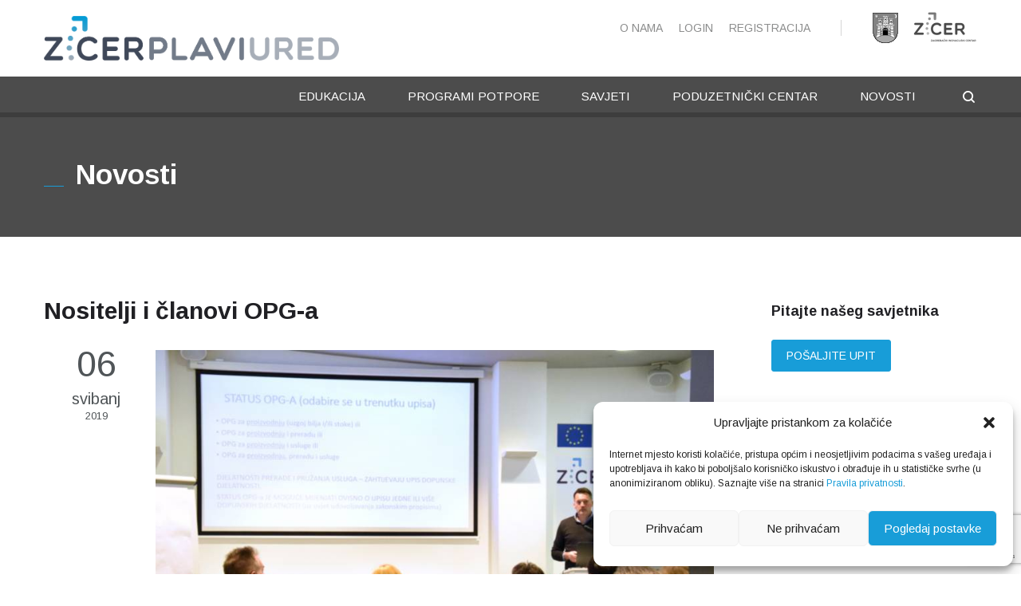

--- FILE ---
content_type: text/html
request_url: https://plaviured.hr/nositelji-clanovi-opg-a/
body_size: 19467
content:
<!DOCTYPE html>
<html lang="hr">
<head>


<meta http-equiv="Content-Type" content="text/html; charset=UTF-8" />
<meta name="description" content="Zagreb za poduzetnike">
<meta name="viewport" content="width=device-width, initial-scale=1.0">
<link rel="shortcut icon" type="image/x-icon" href="https://plaviured.hr/wp-content/themes/plaviured/images/favicon.png" />

<!--[if lt IE 9]>
  <script src="//html5shim.googlecode.com/svn/trunk/html5.js"></script>
<![endif]-->

<title>Nositelji i članovi OPG-a &ndash; Plavi ured</title>

<!-- This site is optimized with the Yoast SEO plugin v12.5 - https://yoast.com/wordpress/plugins/seo/ -->
<meta name="description" content="Tko su nositelji, a tko članovi OPG-a, saznali smo na predavanju Marina Kukoča o poljoprivrednim i obiteljskim poljoprivrednim gospodarstvima."/>
<meta name="robots" content="max-snippet:-1, max-image-preview:large, max-video-preview:-1"/>
<link rel="canonical" href="https://plaviured.hr/nositelji-clanovi-opg-a/" />
<meta property="og:locale" content="hr_HR" />
<meta property="og:type" content="article" />
<meta property="og:title" content="Nositelji i članovi OPG-a &ndash; Plavi ured" />
<meta property="og:description" content="Tko su nositelji, a tko članovi OPG-a, saznali smo na predavanju Marina Kukoča o poljoprivrednim i obiteljskim poljoprivrednim gospodarstvima." />
<meta property="og:url" content="https://plaviured.hr/nositelji-clanovi-opg-a/" />
<meta property="og:site_name" content="Plavi ured" />
<meta property="article:publisher" content="https://www.facebook.com/plaviured/" />
<meta property="article:section" content="edukacija" />
<meta property="article:published_time" content="2019-05-06T13:23:54+02:00" />
<meta property="article:modified_time" content="2020-06-10T08:01:48+02:00" />
<meta property="og:updated_time" content="2020-06-10T08:01:48+02:00" />
<meta property="og:image" content="https://plaviured.hr/wp-content/uploads/2019/05/nositelji-opg-a-plavi-ured.jpg" />
<meta property="og:image:secure_url" content="https://plaviured.hr/wp-content/uploads/2019/05/nositelji-opg-a-plavi-ured.jpg" />
<meta property="og:image:width" content="840" />
<meta property="og:image:height" content="485" />
<meta name="twitter:card" content="summary_large_image" />
<meta name="twitter:description" content="Tko su nositelji, a tko članovi OPG-a, saznali smo na predavanju Marina Kukoča o poljoprivrednim i obiteljskim poljoprivrednim gospodarstvima." />
<meta name="twitter:title" content="Nositelji i članovi OPG-a &ndash; Plavi ured" />
<meta name="twitter:site" content="@PlaviUred" />
<meta name="twitter:image" content="https://plaviured.hr/wp-content/uploads/2019/05/nositelji-opg-a-plavi-ured.jpg" />
<meta name="twitter:creator" content="@PlaviUred" />
<script type='application/ld+json' class='yoast-schema-graph yoast-schema-graph--main'>{"@context":"https://schema.org","@graph":[{"@type":"Organization","@id":"https://plaviured.hr/#organization","name":"Plavi ured","url":"https://plaviured.hr/","sameAs":["https://www.facebook.com/plaviured/","https://www.instagram.com/plaviured/","https://www.linkedin.com/company/plavi-ured","https://www.youtube.com/channel/UCzitQqKiTJORy04odw7J0OA","https://twitter.com/PlaviUred"],"logo":{"@type":"ImageObject","@id":"https://plaviured.hr/#logo","url":"https://plaviured.hr/wp-content/uploads/2016/06/plavi_slika.jpg","width":1464,"height":1419,"caption":"Plavi ured"},"image":{"@id":"https://plaviured.hr/#logo"}},{"@type":"WebSite","@id":"https://plaviured.hr/#website","url":"https://plaviured.hr/","name":"Plavi ured","publisher":{"@id":"https://plaviured.hr/#organization"},"potentialAction":{"@type":"SearchAction","target":"https://plaviured.hr/?s={search_term_string}","query-input":"required name=search_term_string"}},{"@type":"ImageObject","@id":"https://plaviured.hr/nositelji-clanovi-opg-a/#primaryimage","url":"https://plaviured.hr/wp-content/uploads/2019/05/nositelji-opg-a-plavi-ured.jpg","width":840,"height":485,"caption":"nositelji opg-a plavi ured"},{"@type":"WebPage","@id":"https://plaviured.hr/nositelji-clanovi-opg-a/#webpage","url":"https://plaviured.hr/nositelji-clanovi-opg-a/","inLanguage":"hr","name":"Nositelji i \u010dlanovi OPG-a &ndash; Plavi ured","isPartOf":{"@id":"https://plaviured.hr/#website"},"primaryImageOfPage":{"@id":"https://plaviured.hr/nositelji-clanovi-opg-a/#primaryimage"},"datePublished":"2019-05-06T13:23:54+02:00","dateModified":"2020-06-10T08:01:48+02:00","description":"Tko su nositelji, a tko \u010dlanovi OPG-a, saznali smo na predavanju Marina Kuko\u010da o poljoprivrednim i obiteljskim poljoprivrednim gospodarstvima."},{"@type":"Article","@id":"https://plaviured.hr/nositelji-clanovi-opg-a/#article","isPartOf":{"@id":"https://plaviured.hr/nositelji-clanovi-opg-a/#webpage"},"author":{"@id":"https://plaviured.hr/#/schema/person/8e87c19027291c9f6f3f96ff81d58c15"},"headline":"Nositelji i \u010dlanovi OPG-a","datePublished":"2019-05-06T13:23:54+02:00","dateModified":"2020-06-10T08:01:48+02:00","commentCount":0,"mainEntityOfPage":{"@id":"https://plaviured.hr/nositelji-clanovi-opg-a/#webpage"},"publisher":{"@id":"https://plaviured.hr/#organization"},"image":{"@id":"https://plaviured.hr/nositelji-clanovi-opg-a/#primaryimage"},"articleSection":"edukacija,Novosti"},{"@type":["Person"],"@id":"https://plaviured.hr/#/schema/person/8e87c19027291c9f6f3f96ff81d58c15","name":"Barbara Ble\u010di\u0107","image":{"@type":"ImageObject","@id":"https://plaviured.hr/#authorlogo","url":"https://secure.gravatar.com/avatar/fb22f5c34e6de40be36a6a5b8e6d20b5?s=96&d=mm&r=g","caption":"Barbara Ble\u010di\u0107"},"description":"<h3>ZADU\u017dENJA U ZICER PLAVOM UREDU</h3>\r\nU ZICER Plavom uredu zadu\u017eena je za komunikaciju putem web stranice i dru\u0161tvenih mre\u017ea, kao i za odnose s medijima. Uz to svakodnevno komunicira s korisnicima, edukatorima i ostalim dionicima u svrhu promocije poduzetni\u010dkog centra i uspje\u0161nih poduzetni\u010dkih pri\u010da. U sklopu Start-up akademije predaje potencijalnim poduzetnicima o mogu\u0107nostima (samo)promocije putem digitalnih kanala.\r\n<h3>PRESJEK KARIJERE</h3>\r\nZa vrijeme studija komunikologije i sociologije radila je na poslovima provo\u0111enja kvalitativnih i kvantitativnih istra\u017eivanja, prodaje te izrade digitalnih marketin\u0161kih i PR kampanja. Nakon zavr\u0161enih studija dolazi u ZICER Plavi ured gdje kao stru\u010dni suradnik koordinira komunikaciju centra.\r\n\r\nLjubitelj je edukacija i cjelo\u017eivotnog obrazovanja, a mo\u017ee se pohvaliti da je odslu\u0161ala i ve\u0107inu seminara u ZICER Plavom uredu. Profesionalno podru\u010dje interesa su joj odnosi s javno\u0161\u0107u i novi mediji te promocija pozitivnih pri\u010da iz svakodnevnog \u017eivota, a zanimaju je i inovativni modeli poslovanja te novi na\u010dini financiranja projekata.\r\n<h3>HOBIJI I SLOBODNO VRIJEME</h3>\r\nKada se ne bavi gledanjem filmova ili \u010ditanjem knjiga, rado istra\u017euje nova mjesta i upoznaje nove ljude. Posebno je veseli pisanje i kulinarsko eksperimentiranje, kao i dru\u017eenje s prijateljima i najbli\u017eima.","sameAs":[]}]}</script>
<!-- / Yoast SEO plugin. -->

<link rel='dns-prefetch' href='//www.google.com' />
<link rel='dns-prefetch' href='//fonts.googleapis.com' />
<link rel='dns-prefetch' href='//s.w.org' />
<link rel="alternate" type="application/rss+xml" title="Plavi ured &raquo; Kanal" href="https://plaviured.hr/feed/" />
<link rel="alternate" type="application/rss+xml" title="Plavi ured &raquo; Kanal komentara" href="https://plaviured.hr/comments/feed/" />
		<script type="text/javascript">
			window._wpemojiSettings = {"baseUrl":"https:\/\/s.w.org\/images\/core\/emoji\/12.0.0-1\/72x72\/","ext":".png","svgUrl":"https:\/\/s.w.org\/images\/core\/emoji\/12.0.0-1\/svg\/","svgExt":".svg","source":{"wpemoji":"https:\/\/plaviured.hr\/wp-includes\/js\/wp-emoji.js?ver=5.3.20","twemoji":"https:\/\/plaviured.hr\/wp-includes\/js\/twemoji.js?ver=5.3.20"}};
			/**
 * @output wp-includes/js/wp-emoji-loader.js
 */

( function( window, document, settings ) {
	var src, ready, ii, tests;

	// Create a canvas element for testing native browser support of emoji.
	var canvas = document.createElement( 'canvas' );
	var context = canvas.getContext && canvas.getContext( '2d' );

	/**
	 * Checks if two sets of Emoji characters render the same visually.
	 *
	 * @since 4.9.0
	 *
	 * @private
	 *
	 * @param {number[]} set1 Set of Emoji character codes.
	 * @param {number[]} set2 Set of Emoji character codes.
	 *
	 * @return {boolean} True if the two sets render the same.
	 */
	function emojiSetsRenderIdentically( set1, set2 ) {
		var stringFromCharCode = String.fromCharCode;

		// Cleanup from previous test.
		context.clearRect( 0, 0, canvas.width, canvas.height );
		context.fillText( stringFromCharCode.apply( this, set1 ), 0, 0 );
		var rendered1 = canvas.toDataURL();

		// Cleanup from previous test.
		context.clearRect( 0, 0, canvas.width, canvas.height );
		context.fillText( stringFromCharCode.apply( this, set2 ), 0, 0 );
		var rendered2 = canvas.toDataURL();

		return rendered1 === rendered2;
	}

	/**
	 * Detects if the browser supports rendering emoji or flag emoji.
	 *
	 * Flag emoji are a single glyph made of two characters, so some browsers
	 * (notably, Firefox OS X) don't support them.
	 *
	 * @since 4.2.0
	 *
	 * @private
	 *
	 * @param {string} type Whether to test for support of "flag" or "emoji".
	 *
	 * @return {boolean} True if the browser can render emoji, false if it cannot.
	 */
	function browserSupportsEmoji( type ) {
		var isIdentical;

		if ( ! context || ! context.fillText ) {
			return false;
		}

		/*
		 * Chrome on OS X added native emoji rendering in M41. Unfortunately,
		 * it doesn't work when the font is bolder than 500 weight. So, we
		 * check for bold rendering support to avoid invisible emoji in Chrome.
		 */
		context.textBaseline = 'top';
		context.font = '600 32px Arial';

		switch ( type ) {
			case 'flag':
				/*
				 * Test for Transgender flag compatibility. This flag is shortlisted for the Emoji 13 spec,
				 * but has landed in Twemoji early, so we can add support for it, too.
				 *
				 * To test for support, we try to render it, and compare the rendering to how it would look if
				 * the browser doesn't render it correctly (white flag emoji + transgender symbol).
				 */
				isIdentical = emojiSetsRenderIdentically(
					[ 0x1F3F3, 0xFE0F, 0x200D, 0x26A7, 0xFE0F ],
					[ 0x1F3F3, 0xFE0F, 0x200B, 0x26A7, 0xFE0F ]
				);

				if ( isIdentical ) {
					return false;
				}

				/*
				 * Test for UN flag compatibility. This is the least supported of the letter locale flags,
				 * so gives us an easy test for full support.
				 *
				 * To test for support, we try to render it, and compare the rendering to how it would look if
				 * the browser doesn't render it correctly ([U] + [N]).
				 */
				isIdentical = emojiSetsRenderIdentically(
					[ 0xD83C, 0xDDFA, 0xD83C, 0xDDF3 ],
					[ 0xD83C, 0xDDFA, 0x200B, 0xD83C, 0xDDF3 ]
				);

				if ( isIdentical ) {
					return false;
				}

				/*
				 * Test for English flag compatibility. England is a country in the United Kingdom, it
				 * does not have a two letter locale code but rather an five letter sub-division code.
				 *
				 * To test for support, we try to render it, and compare the rendering to how it would look if
				 * the browser doesn't render it correctly (black flag emoji + [G] + [B] + [E] + [N] + [G]).
				 */
				isIdentical = emojiSetsRenderIdentically(
					[ 0xD83C, 0xDFF4, 0xDB40, 0xDC67, 0xDB40, 0xDC62, 0xDB40, 0xDC65, 0xDB40, 0xDC6E, 0xDB40, 0xDC67, 0xDB40, 0xDC7F ],
					[ 0xD83C, 0xDFF4, 0x200B, 0xDB40, 0xDC67, 0x200B, 0xDB40, 0xDC62, 0x200B, 0xDB40, 0xDC65, 0x200B, 0xDB40, 0xDC6E, 0x200B, 0xDB40, 0xDC67, 0x200B, 0xDB40, 0xDC7F ]
				);

				return ! isIdentical;
			case 'emoji':
				/*
				 * Love is love.
				 *
				 * To test for Emoji 12 support, try to render a new emoji: men holding hands, with different skin
				 * tone modifiers.
				 *
				 * When updating this test for future Emoji releases, ensure that individual emoji that make up the
				 * sequence come from older emoji standards.
				 */
				isIdentical = emojiSetsRenderIdentically(
					[0xD83D, 0xDC68, 0xD83C, 0xDFFE, 0x200D, 0xD83E, 0xDD1D, 0x200D, 0xD83D, 0xDC68, 0xD83C, 0xDFFC],
					[0xD83D, 0xDC68, 0xD83C, 0xDFFE, 0x200B, 0xD83E, 0xDD1D, 0x200B, 0xD83D, 0xDC68, 0xD83C, 0xDFFC]
				);

				return ! isIdentical;
		}

		return false;
	}

	/**
	 * Adds a script to the head of the document.
	 *
	 * @ignore
	 *
	 * @since 4.2.0
	 *
	 * @param {Object} src The url where the script is located.
	 * @return {void}
	 */
	function addScript( src ) {
		var script = document.createElement( 'script' );

		script.src = src;
		script.defer = script.type = 'text/javascript';
		document.getElementsByTagName( 'head' )[0].appendChild( script );
	}

	tests = Array( 'flag', 'emoji' );

	settings.supports = {
		everything: true,
		everythingExceptFlag: true
	};

	/*
	 * Tests the browser support for flag emojis and other emojis, and adjusts the
	 * support settings accordingly.
	 */
	for( ii = 0; ii < tests.length; ii++ ) {
		settings.supports[ tests[ ii ] ] = browserSupportsEmoji( tests[ ii ] );

		settings.supports.everything = settings.supports.everything && settings.supports[ tests[ ii ] ];

		if ( 'flag' !== tests[ ii ] ) {
			settings.supports.everythingExceptFlag = settings.supports.everythingExceptFlag && settings.supports[ tests[ ii ] ];
		}
	}

	settings.supports.everythingExceptFlag = settings.supports.everythingExceptFlag && ! settings.supports.flag;

	// Sets DOMReady to false and assigns a ready function to settings.
	settings.DOMReady = false;
	settings.readyCallback = function() {
		settings.DOMReady = true;
	};

	// When the browser can not render everything we need to load a polyfill.
	if ( ! settings.supports.everything ) {
		ready = function() {
			settings.readyCallback();
		};

		/*
		 * Cross-browser version of adding a dom ready event.
		 */
		if ( document.addEventListener ) {
			document.addEventListener( 'DOMContentLoaded', ready, false );
			window.addEventListener( 'load', ready, false );
		} else {
			window.attachEvent( 'onload', ready );
			document.attachEvent( 'onreadystatechange', function() {
				if ( 'complete' === document.readyState ) {
					settings.readyCallback();
				}
			} );
		}

		src = settings.source || {};

		if ( src.concatemoji ) {
			addScript( src.concatemoji );
		} else if ( src.wpemoji && src.twemoji ) {
			addScript( src.twemoji );
			addScript( src.wpemoji );
		}
	}

} )( window, document, window._wpemojiSettings );
		</script>
		<style type="text/css">
img.wp-smiley,
img.emoji {
	display: inline !important;
	border: none !important;
	box-shadow: none !important;
	height: 1em !important;
	width: 1em !important;
	margin: 0 .07em !important;
	vertical-align: -0.1em !important;
	background: none !important;
	padding: 0 !important;
}
</style>
	<link rel="stylesheet" href="https://plaviured.hr/wp-content/cache/minify/597d5.css" media="all" />




















<style id='rs-plugin-settings-inline-css' type='text/css'>
.tp-caption a{color:#ff7302;text-shadow:none;-webkit-transition:all 0.2s ease-out;-moz-transition:all 0.2s ease-out;-o-transition:all 0.2s ease-out;-ms-transition:all 0.2s ease-out}.tp-caption a:hover{color:#ffa902}
</style>
<link rel="stylesheet" href="https://plaviured.hr/wp-content/cache/minify/18727.css" media="all" />


<link rel='stylesheet' id='font_css-css'  href='//fonts.googleapis.com/css?family=Arimo%3A400%2C700&#038;ver=5.3.20' type='text/css' media='all' />
<link rel="stylesheet" href="https://plaviured.hr/wp-content/cache/minify/c815d.css" media="all" />




<script type='text/javascript' src='https://plaviured.hr/wp-includes/js/jquery/jquery.js?ver=1.12.4-wp'></script>
<script defer src="https://plaviured.hr/wp-content/cache/minify/50124.js"></script>





<script type='text/javascript'>
/* <![CDATA[ */
var edukacija_ajax_object = {"ajax_url":"https:\/\/plaviured.hr\/wp-admin\/admin-ajax.php"};
/* ]]> */
</script>
<script defer src="https://plaviured.hr/wp-content/cache/minify/4da6f.js"></script>








<script type='text/javascript'>
/* <![CDATA[ */
var ajax_login_object = {"ajaxurl":"https:\/\/plaviured.hr\/wp-admin\/admin-ajax.php","logouturl":"https:\/\/plaviured.hr\/wp-login.php?action=logout&redirect_to=https%3A%2F%2Fplaviured.hr&_wpnonce=6384d4ead6","redirecturl":"https:\/\/plaviured.hr","success_register":"Korisnik registriran. Aktivirajte ga putem maila!","mail_sent":"Poveznica za ponovno postavljanje lozinke poslana!","logouttext":"Odjavite se","loadingmessage":"\u0160aljem korisni\u010dke podatke, pri\u010dekajte molim..."};
/* ]]> */
</script>
<script defer src="https://plaviured.hr/wp-content/cache/minify/808af.js"></script>

<link rel='https://api.w.org/' href='https://plaviured.hr/wp-json/' />
<link rel="EditURI" type="application/rsd+xml" title="RSD" href="https://plaviured.hr/xmlrpc.php?rsd" />
<link rel="wlwmanifest" type="application/wlwmanifest+xml" href="https://plaviured.hr/wp-includes/wlwmanifest.xml" /> 
<meta name="generator" content="WordPress 5.3.20" />
<link rel='shortlink' href='https://plaviured.hr/?p=34174' />
<link rel="alternate" type="application/json+oembed" href="https://plaviured.hr/wp-json/oembed/1.0/embed?url=https%3A%2F%2Fplaviured.hr%2Fnositelji-clanovi-opg-a%2F" />
<link rel="alternate" type="text/xml+oembed" href="https://plaviured.hr/wp-json/oembed/1.0/embed?url=https%3A%2F%2Fplaviured.hr%2Fnositelji-clanovi-opg-a%2F&#038;format=xml" />
<style>.cmplz-hidden{display:none!important;}</style><meta name="generator" content="Powered by Slider Revolution 6.1.4 - responsive, Mobile-Friendly Slider Plugin for WordPress with comfortable drag and drop interface." />
<script type="text/javascript">function setREVStartSize(t){try{var h,e=document.getElementById(t.c).parentNode.offsetWidth;if(e=0===e||isNaN(e)?window.innerWidth:e,t.tabw=void 0===t.tabw?0:parseInt(t.tabw),t.thumbw=void 0===t.thumbw?0:parseInt(t.thumbw),t.tabh=void 0===t.tabh?0:parseInt(t.tabh),t.thumbh=void 0===t.thumbh?0:parseInt(t.thumbh),t.tabhide=void 0===t.tabhide?0:parseInt(t.tabhide),t.thumbhide=void 0===t.thumbhide?0:parseInt(t.thumbhide),t.mh=void 0===t.mh||""==t.mh||"auto"===t.mh?0:parseInt(t.mh,0),"fullscreen"===t.layout||"fullscreen"===t.l)h=Math.max(t.mh,window.innerHeight);else{for(var i in t.gw=Array.isArray(t.gw)?t.gw:[t.gw],t.rl)void 0!==t.gw[i]&&0!==t.gw[i]||(t.gw[i]=t.gw[i-1]);for(var i in t.gh=void 0===t.el||""===t.el||Array.isArray(t.el)&&0==t.el.length?t.gh:t.el,t.gh=Array.isArray(t.gh)?t.gh:[t.gh],t.rl)void 0!==t.gh[i]&&0!==t.gh[i]||(t.gh[i]=t.gh[i-1]);var r,a=new Array(t.rl.length),n=0;for(var i in t.tabw=t.tabhide>=e?0:t.tabw,t.thumbw=t.thumbhide>=e?0:t.thumbw,t.tabh=t.tabhide>=e?0:t.tabh,t.thumbh=t.thumbhide>=e?0:t.thumbh,t.rl)a[i]=t.rl[i]<window.innerWidth?0:t.rl[i];for(var i in r=a[0],a)r>a[i]&&0<a[i]&&(r=a[i],n=i);var d=e>t.gw[n]+t.tabw+t.thumbw?1:(e-(t.tabw+t.thumbw))/t.gw[n];h=t.gh[n]*d+(t.tabh+t.thumbh)}void 0===window.rs_init_css&&(window.rs_init_css=document.head.appendChild(document.createElement("style"))),document.getElementById(t.c).height=h,window.rs_init_css.innerHTML+="#"+t.c+"_wrapper { height: "+h+"px }"}catch(t){console.log("Failure at Presize of Slider:"+t)}};</script>

</head>

<body data-cmplz=1 class="post-template-default single single-post postid-34174 single-format-standard">


<div id="main_content">

<div id="topbar_and_header" class="th_style_1">
	<div id="ABdev_topbar">
	<div class="container">
		<div class="row">
			<div id="logo" class="span4">
				<div class="logo_inner">
					<a href="https://plaviured.hr"><img src="https://plaviured.hr/wp-content/themes/plaviured/images/plavi-ured-logo_horizont-xxl.png" alt="Plavi ured"></a>
				</div>
			</div>
			<div id="header_social_search" class="span8 right_aligned">
				<nav>
					<ul id="top_menu" class=""><li id="nav-menu-item-2531" class="main-menu-item  menu-first menu-item-depth-0 menu-item menu-item-type-custom menu-item-object-custom menu-item-has-children has_children normal_menu_item"><a  href="#" class="menu-link main-menu-link"><span>O nama</span></a>
<ul class="navi first  menu-depth-1">
	<li id="nav-menu-item-380" class="   menu-item-depth-1 menu-item menu-item-type-post_type menu-item-object-page normal_menu_item"><a  href="https://plaviured.hr/tvrtka/" class="menu-link sub-menu-link"><span>Plavi ured</span></a></li>
	<li id="nav-menu-item-36108" class="   menu-item-depth-1 menu-item menu-item-type-custom menu-item-object-custom normal_menu_item"><a  href="https://www.zicer.hr/O-nama/Djelatnici" class="menu-link sub-menu-link"><span>Djelatnici</span></a></li>
	<li id="nav-menu-item-17137" class="   menu-item-depth-1 menu-item menu-item-type-post_type menu-item-object-page normal_menu_item"><a  href="https://plaviured.hr/press/" class="menu-link sub-menu-link"><span>Press</span></a></li>
	<li id="nav-menu-item-2281" class="   menu-item-depth-1 menu-item menu-item-type-post_type menu-item-object-page normal_menu_item"><a  href="https://plaviured.hr/iz-medija/" class="menu-link sub-menu-link"><span>Mediji</span></a></li>
	<li id="nav-menu-item-1297" class="   menu-item-depth-1 menu-item menu-item-type-post_type menu-item-object-page normal_menu_item"><a  href="https://plaviured.hr/prostor/" class="menu-link sub-menu-link"><span>Prostor</span></a></li>
	<li id="nav-menu-item-240" class="   menu-item-depth-1 menu-item menu-item-type-post_type menu-item-object-page normal_menu_item"><a  href="https://plaviured.hr/kontakt/" class="menu-link sub-menu-link"><span>Kontakt</span></a></li>
</ul>
</li>
<li id="nav-menu-item-17138" class="main-menu-item   menu-item-depth-0 utter_show_login menu-item menu-item-type-custom menu-item-object-custom normal_menu_item"><a  title="Login" href="#" class="menu-link main-menu-link"><span>Login</span></a></li>
<li id="nav-menu-item-17139" class="main-menu-item   menu-item-depth-0 menu_user_profile utter_profile menu-item menu-item-type-custom menu-item-object-custom menu-item-has-children has_children normal_menu_item"><a  href="#" class="menu-link main-menu-link"><span>Moj profil</span></a>
<ul class="navi first  menu-depth-1">
	<li id="nav-menu-item-24074" class="   menu-item-depth-1 menu-item menu-item-type-post_type menu-item-object-page normal_menu_item"><a  href="https://plaviured.hr/moje-edukacije/" class="menu-link sub-menu-link"><span>Moje edukacije</span></a></li>
	<li id="nav-menu-item-24198" class="   menu-item-depth-1 menu-item menu-item-type-post_type menu-item-object-page normal_menu_item"><a  href="https://plaviured.hr/moji-interesi/" class="menu-link sub-menu-link"><span>Moji interesi</span></a></li>
</ul>
</li>
<li id="nav-menu-item-17140" class="main-menu-item   menu-item-depth-0 menu_user_registration utter_register menu-item menu-item-type-custom menu-item-object-custom normal_menu_item"><a  href="#" class="menu-link main-menu-link"><span>Registracija</span></a></li>
</ul>				</nav>
				<div class="partner_header">
					<a href="http://www.zagreb.hr/" class="dnd_tooltip" data-gravity="n" target="_blank" original-title="Grad Zagreb">
					<img class="image_hover" alt="Grad Zagreb" data-src-color="https://plaviured.hr/wp-content/themes/plaviured/images/zagreb_color.png" data-src-grayscale="https://plaviured.hr/wp-content/themes/plaviured/images/zagreb_gray.png" src="https://plaviured.hr/wp-content/themes/plaviured/images/zagreb_gray.png">
					</a>
					<a href="http://www.zicer.hr/" class="dnd_tooltip" data-gravity="n" target="_blank" original-title="Zagrebački inovacijski centar">
					<img class="image_hover" style="max-height:40px;" alt="Zagrebački inovacijski centar" data-src-color="https://plaviured.hr/wp-content/themes/plaviured/images/zicer-logo-long.png" data-src-grayscale="https://plaviured.hr/wp-content/themes/plaviured/images/zicer-logo-grayscale.png" src="https://plaviured.hr/wp-content/themes/plaviured/images/zicer-logo-grayscale.png">
					</a>
				</div>
			</div>
		</div>

	</div>
</div>

<header id="ABdev_main_header" class="clearfix">
	<div class="container">
		<div class="logo_header">
			<a href="https://plaviured.hr"><img src="https://plaviured.hr/wp-content/themes/plaviured/images/logo_header.png" alt="Plavi ured"></a>
		</div>
		<div class="search-trigger"><i></i></div>
		<div class="header_search disabled">
	<form name="search" id="search_header" method="get" action="https://plaviured.hr">
		<input name="s" id="header_search_input" placeholder="Pretražite..." type="text" value="" autocomplete="off">
	</form>
</div>		<nav>
			<ul id="main_menu" class=""><li id="nav-menu-item-10" class="main-menu-item   menu-item-depth-0 menu-item menu-item-type-post_type menu-item-object-page normal_menu_item"><a  href="https://plaviured.hr/edukacija/" class="menu-link main-menu-link"><span>Edukacija</span></a></li>
<li id="nav-menu-item-16" class="main-menu-item   menu-item-depth-0 menu-item menu-item-type-post_type menu-item-object-page normal_menu_item"><a  href="https://plaviured.hr/programi-potpore/" class="menu-link main-menu-link"><span>Programi potpore</span></a></li>
<li id="nav-menu-item-1991" class="main-menu-item   menu-item-depth-0 menu-item menu-item-type-post_type menu-item-object-page normal_menu_item"><a  href="https://plaviured.hr/savjeti/" class="menu-link main-menu-link"><span>Savjeti</span></a></li>
<li id="nav-menu-item-19" class="main-menu-item   menu-item-depth-0 menu-item menu-item-type-post_type menu-item-object-page normal_menu_item"><a  href="https://plaviured.hr/poduzetnicki-centar/" class="menu-link main-menu-link"><span>Poduzetnički centar</span></a></li>
<li id="nav-menu-item-165" class="main-menu-item   menu-item-depth-0 menu-item menu-item-type-taxonomy menu-item-object-category current-post-ancestor current-menu-parent current-post-parent normal_menu_item"><a  href="https://plaviured.hr/category/novosti/" class="menu-link main-menu-link"><span>Novosti</span></a></li>
</ul>		</nav>
		<div id="ABdev_menu_toggle"><i class="icon-menumobile"></i></div>
	</div>
</header>
</div>



	<section id="title_breadcrumbs_bar">
		<div class="container">
			<div class="tbb_title">
					<h1>Novosti</h1>
													</div>
	</section>
	<section>
		<div class="container">

			<div class="row section_to_strech">
								<div class="span9 content_with_right_sidebar">
						<div class="post_content">
							<h2>Nositelji i članovi OPG-a</h2>
							<div class="post_badges_single">
								<span class="post_date"><span class="post_day">06</span><span class="post_month">svibanj</span><span class="post_year">2019</span></span>
							</div>
							<div class="post_main post_main_alternative post-34174 post type-post status-publish format-standard has-post-thumbnail hentry category-edukacija category-novosti">
								<img width="840" height="485" src="https://plaviured.hr/wp-content/uploads/2019/05/nositelji-opg-a-plavi-ured.jpg" class="attachment-large size-large wp-post-image" alt="nositelji opg-a plavi ured" srcset="https://plaviured.hr/wp-content/uploads/2019/05/nositelji-opg-a-plavi-ured.jpg 840w, https://plaviured.hr/wp-content/uploads/2019/05/nositelji-opg-a-plavi-ured-300x173.jpg 300w, https://plaviured.hr/wp-content/uploads/2019/05/nositelji-opg-a-plavi-ured-768x443.jpg 768w" sizes="(max-width: 840px) 100vw, 840px" />
								
								<div class="postmeta_under_image ">
									<div class="author_and_categories_badges">
										<span class="posted_by_author">Objavio/la <strong>Barbara Blečić</strong></span>
										<div class="postmeta-under clearfix">
										<p class="share_title">Podijeli na</p>
										<p class="post_meta_share">
											<a class="post_share_facebook" href="https://www.facebook.com/sharer/sharer.php?u=https://plaviured.hr/nositelji-clanovi-opg-a/"><i class="icon-facebook"></i></a>
											<a class="post_share_twitter" href="https://twitter.com/home?status=Check+this+https://plaviured.hr/nositelji-clanovi-opg-a/"><i class="icon-twitter"></i></a>
											<a class="post_share_googleplus" href="https://plus.google.com/share?url=https://plaviured.hr/nositelji-clanovi-opg-a/"><i class="icon-googleplus"></i></a>
										</p>
										</div>
									</div>
									<p>Za mnoge osobe koje se planiraju baviti određenim poljoprivrednim aktivnostima idealno je rješenje otvoriti OPG. Za njih je organizirana edukacija <u><a href="https://plaviured.hr/edukacije/opg-ga-osnovati-poslovati-dobiti-potporu/">(O)PG &#8211; kako ga osnovati, kako poslovati, kako dobiti potporu?</a></u> pod vodstvom <strong><u><a href="https://plaviured.hr/author/m-kukoc/">Marina Kukoča</a></u></strong>, stručnjaka za to područje<strong>.</strong></p>
<p><strong>OPG </strong>ili obiteljsko poljoprivredno gospodarstvo donosi <strong>brojne prednosti:</strong></p>
<ul>
<li>slobodna prodaja vlastitih poljoprivrednih proizvoda,</li>
<li>ostvarivanje prava na izravnu potporu (godišnja plaćanja),</li>
<li>ostvarivanje prava na potpore iz PRR,</li>
<li>ostvarivanje ostalih prava (MO, ZO, Plavi dizel…) i drugo.</li>
</ul>
<p><a href="https://plaviured.hr/wp-content/uploads/2019/05/plavi-ured-nositelji-i-clanovi-opg.jpg"><img class="alignright wp-image-34176 size-medium" src="https://plaviured.hr/wp-content/uploads/2019/05/plavi-ured-nositelji-i-clanovi-opg-300x200.jpg" alt="plavi ured nositelji i clanovi opg" width="300" height="200" srcset="https://plaviured.hr/wp-content/uploads/2019/05/plavi-ured-nositelji-i-clanovi-opg-300x200.jpg 300w, https://plaviured.hr/wp-content/uploads/2019/05/plavi-ured-nositelji-i-clanovi-opg.jpg 463w" sizes="(max-width: 300px) 100vw, 300px" /></a>Prema <u><a href="https://narodne-novine.nn.hr/clanci/sluzbeni/2018_03_29_585.html">Zakonu o obiteljskom poljoprivrednom gospodarstvu,</a></u><strong> OPG </strong>je organizacijski oblik gospodarskog subjekta poljoprivrednika fizičke osobe koji trajno obavlja djelatnost poljoprivrede i s njom povezane dopunske djelatnosti radi stvaranja dohotka na temelju korištenja vlastitih ili unajmljenih proizvodnih resursa te na radu, znanju i vještinama članova obitelji.</p>
<h4><strong>O nositeljima i članovima OPG-a</strong></h4>
<p><strong>Nositelj OPG-a</strong> je fizička osoba, odnosno član OPG-a koja se u svojstvu odgovorne osobe vodi u Upisniku OPG-ova.</p>
<p><img class="wp-image-34177 size-medium alignleft" src="https://plaviured.hr/wp-content/uploads/2019/05/nositelji-opg-a-polaznici-plavi-ured-300x200.jpg" alt="nositelji opg-a polaznici plavi ured" width="300" height="200" srcset="https://plaviured.hr/wp-content/uploads/2019/05/nositelji-opg-a-polaznici-plavi-ured-300x200.jpg 300w, https://plaviured.hr/wp-content/uploads/2019/05/nositelji-opg-a-polaznici-plavi-ured.jpg 500w" sizes="(max-width: 300px) 100vw, 300px" /></p>
<p><strong>OPG može i ne mora imati članove</strong>, a <strong>članovi OPG-a</strong> mogu biti punoljetne i poslovno sposobne osobe koje su članovi obiteljskog kućanstva ili članovi obitelji.</p>
<p>Ukoliko <strong>nemaju prebivalište na istoj adresi</strong>, dvije ili više obiteljski povezanih osoba <strong>mogu osnovati zajednički OPG u kojem ugovorno određuju svoja prava i obveze.</strong></p>
<p>Jedna osoba <strong>ne može biti član više OPG-ova.</strong></p>
<blockquote><p><em>Edukacija je poput svake edukacije Plavog ureda koju sam slušao dosad – odlična! Predavač koji se trga predati znanje i dati odgovore na sva pitanja polaznika, suvremeni pravi savjeti I savjeti o potporama… za svaku preporuku!”,</em></p></blockquote>
<p>izjavio je Marko Brkljačić, polaznik ovog predavanja.</p>

									<div class="post-navigation">
										<div class="previous_post"><a href="https://plaviured.hr/nar-ekoloski-ducan-generacije/" rel="prev"><span class="previous_post_icon"><i class="icon-chevronleft"></i></span>Prethodni</a></div>
										<div class="next_post"><a href="https://plaviured.hr/kako-kreirati-dozivljaj-za-pamcenje/" rel="next">Sljedeći<span class="next_post_icon"><i class="icon-chevronright"></i></span></a></div>
									</div>

								</div>

							</div>

							
						</div>


					
				</div><!-- end span9 main-content -->

									<aside class="span3 sidebar sidebar_right">
						<div id="text-4" class="widget widget_text">			<div class="textwidget"><div class="potpore_single_detail">
<h4>Pitajte našeg savjetnika</h4>
<a href="https://plaviured.hr/osobni-savjetnik-prijava/" class="simple_subscribe_prijava">Pošaljite upit</a>
</div>



</div>
		</div><div id="text-12" class="widget widget_text"><div class="sidebar-widget-heading"><h3>Telefonsko savjetovanje</h3></div>			<div class="textwidget"><p>Sve upite šaljite na <strong>savjetnik@plaviured.hr</strong>.</p>
</div>
		</div><div id="text-18" class="widget widget_text">			<div class="textwidget"></div>
		</div><div id="text-19" class="widget widget_text">			<div class="textwidget"></div>
		</div>					</aside><!-- end span3 sidebar -->
				
			</div><!-- end row -->

		</div>
	</section>

	<footer id="main_footer">

		
		<div id="footer_copyright" class="clearfix">
			<div class="container">
				<div id="footer_copyright_text">
					© Zagrebački inovacijski centar d.o.o. | <a href="https://plaviured.hr/pravne-napomene/">Pravne napomene</a> | <a href="https://plaviured.hr/pravila-privatnosti/">Pravila privatnosti</a>
				</div>
				<div id="footer_logo">
					<div class="footer_logo_inner">
						<a href="/"><img src="https://plaviured.hr/wp-content/uploads/2015/02/footer-logo.png" alt="Plavi ured"></a>
					</div>
				</div>
				<div id="footer_social">
										<a href="https://www.facebook.com/pages/Plavi-ured/1606226462929450?ref=hl" class="social_link dnd_tooltip" title="Pratite nas na Facebook-u" data-gravity="s"  target="_blank"><i class="icon-facebook"></i></a>
					<a href="https://www.linkedin.com/company/plavi-ured?trk=biz-companies-cym" class="social_link dnd_tooltip" title="Pratite nas na Linkedin-u" data-gravity="s"  target="_blank"><i class="icon-linkedin"></i></a>
					<a href="https://twitter.com/PlaviUred" class="social_link dnd_tooltip" title="Pratite nas na Twitter-u" data-gravity="s" target="_blank"><i class="icon-twitter"></i></a>
					<a href="https://www.youtube.com/channel/UCzitQqKiTJORy04odw7J0OA/videos?disable_polymer=1" class="social_link dnd_tooltip" title="Pratite nas na Youtube-u" data-gravity="s" target="_blank"><i class="icon-youtube"></i></a>
				</div>
			</div>
		</div>
	</footer>
	</div>

			<div class="utter_ajax_login_and_register">

			<form id="utter_login" action="login" method="post">
				<h3>Logirajte se</h3>
				<input id="username" type="text" name="username" placeholder="E-mail">
				<input id="password" type="password" name="password" placeholder="Lozinka">
				<div class="submit_button_wrapper" style="position:relative;">
					<input class="submit_button" type="submit" value="Logirajte se" name="submit">
				</div>
				<div class="forgotten_box aligncenter">
					<p class="status" style="margin-bottom:12px;"></p>
					<a class="utter_register" href="#">Niste registrirani? Kliknite ovdje!</a>
					<a class="utter_lost_password" href="#">Zaboravili ste lozinku?</a>
				</div>
				<input type="hidden" id="security" name="security" value="ce079ad1dd" /><input type="hidden" name="_wp_http_referer" value="/nositelji-clanovi-opg-a/" />			</form>

			<form id="utter_register" action="register" method="post">
				<h3>Registracija korisnika</h3>
				<p class="status"></p>

				<div class="register_wrapper">

					<p style="text-align:center;">Polaznici naših edukacija već su registrirani.<br>Kako biste dobili lozinku, koristite opciju "<a class="utter_lost_password" href="#">Zaboravili ste lozinku?</a>"</p>

					<div class="input_wrapper">
						<input id="first_name" tabindex="1" type="text" name="first_name" placeholder="Ime">
					</div>
					<div class="input_wrapper with_margin_left">
						<input id="last_name" tabindex="2" type="text" name="last_name" placeholder="Prezime">
					</div>
					<div class="input_wrapper">
						<input id="user_login" tabindex="3" type="text" name="user_login" placeholder="OIB">
					</div>
					<div class="input_wrapper with_margin_left">
						<input id="user_email" tabindex="4" type="text" name="user_email" placeholder="Email">
					</div>
					<div class="input_wrapper">
						<input id="account_password" tabindex="5" type="password" name="account_password" placeholder="Lozinka">
					</div>
					<div class="input_wrapper with_margin_left">
						<input id="cellphone_no" tabindex="6" type="text" name="cellphone_no" placeholder="Broj Mobitela	">
					</div>
					<div class="input_wrapper">
						<input id="user_address" tabindex="7" type="text" name="user_address" placeholder="Adresa	">
					</div>
					<div class="input_wrapper with_margin_left">
						<select name="user_work_status" id="user_work_status" tabindex="8">
							<option value="--"> Izaberi status</option>
							<option value="student"> Student</option>
							<option value="nezaposlen"> Nezaposlen</option>
							<option value="zaposlen"> Zaposlen</option>
							<option value="umirovljenik"> Umirovljenik</option>
							<option value="raza"> Raza</option>
						</select>
					</div>
					<div class="input_wrapper">
						<input id="user_company" tabindex="9" type="text" name="user_company" placeholder="Firma	">
					</div>
					<div class="input_wrapper with_margin_left">
						<input id="user_company_oib" tabindex="10" type="text" name="user_company_oib" placeholder="OIB Firme	">
					</div>
					<div class="input_wrapper">
						<select name="user_gender" id="user_gender" tabindex="11">
							<option value="--"> Izaberi spol</option>
							<option value="musko"> Muško</option>
							<option value="zensko"> Žensko</option>
						</select>
					</div>
					<div class="input_wrapper with_margin_left">
						<input id="birth_date" tabindex="12" class="register_init_datetimepicker" name="birth_date" placeholder="Datum rođenja">
					</div>
				</div>

				<div class="register_wrapper with_separator">
					<div class = "row_left">
						<div>
							<input id="user_war_veteran" tabindex="13" type="checkbox" name="user_war_veteran"></input>
							<label for="user_war_veteran" class="checkbox">B - branitelj</label>
						</div>
						<div>
							<input id="user_young" tabindex="14" type="checkbox" name="user_young"></input>
							<label for="user_young" class="checkbox">M - mladi do 30 godina</label>
						</div>
						<div>
							<input id="user_zrtve" tabindex="14" type="checkbox" name="user_zrtve"></input>
							<label for="user_zrtve" class="checkbox">Žrtve nasilja u obitelji</label>
						</div>
					</div>

					<div class = "row_right" >
						<div>
							<input id="user_rom" tabindex="15" type="checkbox" name="user_rom"></input>
							<label for="user_rom" class="checkbox">R - romska nacionalnost</label>
						</div>
						<div>
							<input id="user_disabled_person" tabindex="16" type="checkbox" name="user_disabled_person"></input>
							<label for="user_disabled_person" class="checkbox">I - osoba s inavliditetom</label>
						</div>
					</div>
				</div>

				<div class="register_wrapper terms_of_use">
					<input id="terms" type="checkbox" name="terms" tabindex="17">
					<label for="terms" class="checkbox">Pročitao sam i prihvaćam <a href="https://plaviured.hr/pravne-napomene/" target="_blank">uvjete i odredbe</a></label>
				</div>

				<div class="submit_button_wrapper" style="position:relative;">
					<input class="submit_button" type="submit" value="Registracija" name="submit" tabindex="18">
				</div>

				
				<div class="forgotten_box aligncenter">
					<a class="go_back_to_login" href="#">Već ste registrirani? Logirajte se..</a>
				</div>
				<input type="hidden" id="user_register" name="user_register" value="e840f6346e" /><input type="hidden" name="_wp_http_referer" value="/nositelji-clanovi-opg-a/" />			</form>

			<form id="utter_forgotten_pass" action="lostpassword" method="post">
				<h3>Zaboravljena lozinka</h3>
				<p>Unesite vašu email adresu. Zaprimit ćete link za postavljanje nove lozinke. </p>
				<p class="status"></p>
				<input id="user_forgotten_email" type="text" name="user_forgotten_email" placeholder="Email">
				<div class="submit_button_wrapper" style="position:relative;">
					<input class="submit_button" type="submit" value="Resetiraj lozinku" name="submit">
				</div>
				<div class="forgotten_box aligncenter">
					<a class="go_back_to_login" href="#">Već ste registrirani? Logirajte se.</a><br>
					<a class="go_back_to_register" href="#">Niste registrirani? Kliknite ovdje!</a>
				</div>
				<input type="hidden" id="user_get_password" name="user_get_password" value="576d1a89b6" /><input type="hidden" name="_wp_http_referer" value="/nositelji-clanovi-opg-a/" />			</form>
			<div class="utter_ajax_login_and_register_overlay"></div>
		</div>
	
<!-- Consent Management powered by Complianz | GDPR/CCPA Cookie Consent https://wordpress.org/plugins/complianz-gdpr -->
<div id="cmplz-cookiebanner-container"><div class="cmplz-cookiebanner cmplz-hidden banner-1 optin cmplz-bottom-right cmplz-categories-type-view-preferences" aria-modal="true" data-nosnippet="true" role="dialog" aria-live="polite" aria-labelledby="cmplz-header-1-optin" aria-describedby="cmplz-message-1-optin">
	<div class="cmplz-header">
		<div class="cmplz-logo"></div>
		<div class="cmplz-title" id="cmplz-header-1-optin">Upravljajte pristankom za kolačiće</div>
		<div class="cmplz-close" tabindex="0" role="button" aria-label="close-dialog">
			<svg aria-hidden="true" focusable="false" data-prefix="fas" data-icon="times" class="svg-inline--fa fa-times fa-w-11" role="img" xmlns="http://www.w3.org/2000/svg" viewBox="0 0 352 512"><path fill="currentColor" d="M242.72 256l100.07-100.07c12.28-12.28 12.28-32.19 0-44.48l-22.24-22.24c-12.28-12.28-32.19-12.28-44.48 0L176 189.28 75.93 89.21c-12.28-12.28-32.19-12.28-44.48 0L9.21 111.45c-12.28 12.28-12.28 32.19 0 44.48L109.28 256 9.21 356.07c-12.28 12.28-12.28 32.19 0 44.48l22.24 22.24c12.28 12.28 32.2 12.28 44.48 0L176 322.72l100.07 100.07c12.28 12.28 32.2 12.28 44.48 0l22.24-22.24c12.28-12.28 12.28-32.19 0-44.48L242.72 256z"></path></svg>
		</div>
	</div>

	<div class="cmplz-divider cmplz-divider-header"></div>
	<div class="cmplz-body">
		<div class="cmplz-message" id="cmplz-message-1-optin">Internet mjesto koristi kolačiće, pristupa općim i neosjetljivim podacima s vašeg uređaja i upotrebljava ih kako bi poboljšalo korisničko iskustvo i obrađuje ih u statističke svrhe (u anonimiziranom obliku). Saznajte više na stranici <a href="/pravila-privatnosti/">Pravila privatnosti</a>.</div>
		<!-- categories start -->
		<div class="cmplz-categories">
			<details class="cmplz-category cmplz-functional" >
				<summary>
						<span class="cmplz-category-header">
							<span class="cmplz-category-title">Neophodni</span>
							<span class='cmplz-always-active'>
								<span class="cmplz-banner-checkbox">
									<input type="checkbox"
										   id="cmplz-functional-optin"
										   data-category="cmplz_functional"
										   class="cmplz-consent-checkbox cmplz-functional"
										   size="40"
										   value="1"/>
									<label class="cmplz-label" for="cmplz-functional-optin" tabindex="0"><span class="screen-reader-text">Neophodni</span></label>
								</span>
								Uvijek aktivni							</span>
							<span class="cmplz-icon cmplz-open">
								<svg xmlns="http://www.w3.org/2000/svg" viewBox="0 0 448 512"  height="18" ><path d="M224 416c-8.188 0-16.38-3.125-22.62-9.375l-192-192c-12.5-12.5-12.5-32.75 0-45.25s32.75-12.5 45.25 0L224 338.8l169.4-169.4c12.5-12.5 32.75-12.5 45.25 0s12.5 32.75 0 45.25l-192 192C240.4 412.9 232.2 416 224 416z"/></svg>
							</span>
						</span>
				</summary>
				<div class="cmplz-description">
					<span class="cmplz-description-functional">Nužni za samu funkcionalnost Internet stranice kao i njezinih temeljnih svrha funkcioniranja.</span>
				</div>
			</details>

			<details class="cmplz-category cmplz-preferences" >
				<summary>
						<span class="cmplz-category-header">
							<span class="cmplz-category-title">Postavke</span>
							<span class="cmplz-banner-checkbox">
								<input type="checkbox"
									   id="cmplz-preferences-optin"
									   data-category="cmplz_preferences"
									   class="cmplz-consent-checkbox cmplz-preferences"
									   size="40"
									   value="1"/>
								<label class="cmplz-label" for="cmplz-preferences-optin" tabindex="0"><span class="screen-reader-text">Postavke</span></label>
							</span>
							<span class="cmplz-icon cmplz-open">
								<svg xmlns="http://www.w3.org/2000/svg" viewBox="0 0 448 512"  height="18" ><path d="M224 416c-8.188 0-16.38-3.125-22.62-9.375l-192-192c-12.5-12.5-12.5-32.75 0-45.25s32.75-12.5 45.25 0L224 338.8l169.4-169.4c12.5-12.5 32.75-12.5 45.25 0s12.5 32.75 0 45.25l-192 192C240.4 412.9 232.2 416 224 416z"/></svg>
							</span>
						</span>
				</summary>
				<div class="cmplz-description">
					<span class="cmplz-description-preferences">Tehničko skladištenje ili pristup su neophodni za legitimnu svrhu čuvanja podešavanja koje ne traži pretplatnik ili korisnik.</span>
				</div>
			</details>

			<details class="cmplz-category cmplz-statistics" >
				<summary>
						<span class="cmplz-category-header">
							<span class="cmplz-category-title">Statistički</span>
							<span class="cmplz-banner-checkbox">
								<input type="checkbox"
									   id="cmplz-statistics-optin"
									   data-category="cmplz_statistics"
									   class="cmplz-consent-checkbox cmplz-statistics"
									   size="40"
									   value="1"/>
								<label class="cmplz-label" for="cmplz-statistics-optin" tabindex="0"><span class="screen-reader-text">Statistički</span></label>
							</span>
							<span class="cmplz-icon cmplz-open">
								<svg xmlns="http://www.w3.org/2000/svg" viewBox="0 0 448 512"  height="18" ><path d="M224 416c-8.188 0-16.38-3.125-22.62-9.375l-192-192c-12.5-12.5-12.5-32.75 0-45.25s32.75-12.5 45.25 0L224 338.8l169.4-169.4c12.5-12.5 32.75-12.5 45.25 0s12.5 32.75 0 45.25l-192 192C240.4 412.9 232.2 416 224 416z"/></svg>
							</span>
						</span>
				</summary>
				<div class="cmplz-description">
					<span class="cmplz-description-statistics">Tehničko skladište ili pristup koji se koristi isključivo u statističke svrhe.</span>
					<span class="cmplz-description-statistics-anonymous">Anonimizirani statistički podaci o posjećenosti naše stranice.</span>
				</div>
			</details>
			<details class="cmplz-category cmplz-marketing" >
				<summary>
						<span class="cmplz-category-header">
							<span class="cmplz-category-title">Marketing</span>
							<span class="cmplz-banner-checkbox">
								<input type="checkbox"
									   id="cmplz-marketing-optin"
									   data-category="cmplz_marketing"
									   class="cmplz-consent-checkbox cmplz-marketing"
									   size="40"
									   value="1"/>
								<label class="cmplz-label" for="cmplz-marketing-optin" tabindex="0"><span class="screen-reader-text">Marketing</span></label>
							</span>
							<span class="cmplz-icon cmplz-open">
								<svg xmlns="http://www.w3.org/2000/svg" viewBox="0 0 448 512"  height="18" ><path d="M224 416c-8.188 0-16.38-3.125-22.62-9.375l-192-192c-12.5-12.5-12.5-32.75 0-45.25s32.75-12.5 45.25 0L224 338.8l169.4-169.4c12.5-12.5 32.75-12.5 45.25 0s12.5 32.75 0 45.25l-192 192C240.4 412.9 232.2 416 224 416z"/></svg>
							</span>
						</span>
				</summary>
				<div class="cmplz-description">
					<span class="cmplz-description-marketing">Tehničko skladište ili pristup su potrebni za kreiranje korisničkih profila za slanje reklama ili za praćenje korisnika na web stranici ili na nekoliko web stranica u slične marketinške svrhe.</span>
				</div>
			</details>
		</div><!-- categories end -->
			</div>

	<div class="cmplz-links cmplz-information">
		<a class="cmplz-link cmplz-manage-options cookie-statement" href="#" data-relative_url="#cmplz-manage-consent-container">Upravljajte opcijama</a>
		<a class="cmplz-link cmplz-manage-third-parties cookie-statement" href="#" data-relative_url="#cmplz-cookies-overview">Upravljanje uslugama</a>
		<a class="cmplz-link cmplz-manage-vendors tcf cookie-statement" href="#" data-relative_url="#cmplz-tcf-wrapper">Manage {vendor_count} vendors</a>
		<a class="cmplz-link cmplz-external cmplz-read-more-purposes tcf" target="_blank" rel="noopener noreferrer nofollow" href="https://cookiedatabase.org/tcf/purposes/">Pročitajte više o ovim svrhama</a>
			</div>

	<div class="cmplz-divider cmplz-footer"></div>

	<div class="cmplz-buttons">
		<button class="cmplz-btn cmplz-accept">Prihvaćam</button>
		<button class="cmplz-btn cmplz-deny">Ne prihvaćam</button>
		<button class="cmplz-btn cmplz-view-preferences">Pogledaj postavke</button>
		<button class="cmplz-btn cmplz-save-preferences">Spremi postavke</button>
		<a class="cmplz-btn cmplz-manage-options tcf cookie-statement" href="#" data-relative_url="#cmplz-manage-consent-container">Pogledaj postavke</a>
			</div>

	<div class="cmplz-links cmplz-documents">
		<a class="cmplz-link cookie-statement" href="#" data-relative_url="">{title}</a>
		<a class="cmplz-link privacy-statement" href="#" data-relative_url="">{title}</a>
		<a class="cmplz-link impressum" href="#" data-relative_url="">{title}</a>
			</div>

</div>
</div>
					<div id="cmplz-manage-consent" data-nosnippet="true"><button class="cmplz-btn cmplz-hidden cmplz-manage-consent manage-consent-1">Upravljajte pristankom</button>

</div>    <div class="utter_edit_profile_wrapper">
        <div id="utter_edit_profile">




                    <h4 style="margin-bottom:0px;">Morate biti prijavljeni.</h4>
                </div>
        <div class="utter_edit_profile_overlay"></div>
    </div>
<script type='text/javascript'>
/* <![CDATA[ */
var wpcf7 = {"apiSettings":{"root":"https:\/\/plaviured.hr\/wp-json\/contact-form-7\/v1","namespace":"contact-form-7\/v1"},"cached":"1"};
/* ]]> */
</script>
<script defer src="https://plaviured.hr/wp-content/cache/minify/0fef6.js"></script>

<script type='text/javascript'>
var mejsL10n = {"language":"hr","strings":{"mejs.install-flash":"Koristite preglednik koji nema uklju\u010dena ili instaliran Flash player. Uklju\u010dite Flash player dodatak ili preuzmite najnoviju ina\u010dicu sa https:\/\/get.adobe.com\/flashplayer\/","mejs.fullscreen-off":"Isklju\u010di prikaz na cijelom zaslonu","mejs.fullscreen-on":"Prikaz na cijelom zaslonu","mejs.download-video":"Preuzmi video","mejs.fullscreen":"Cijeli zaslon","mejs.time-jump-forward":["Skok naprijed 1 sekundu","Sko\u010di %1 sekundi naprijed"],"mejs.loop":"Uklju\u010di\/isklju\u010di petlju","mejs.play":"Pokreni","mejs.pause":"Pauziraj","mejs.close":"Zatvori","mejs.time-slider":"Kliza\u010d vremena","mejs.time-help-text":"Upotrijebite tipke sa strelicama Lijevo\/Desno kako biste pomaknuli za jednu sekundu. Upotrijebite tipke s strelicama Gore\/Dolje kako biste pomaknuli za deset sekundi.","mejs.time-skip-back":["Presko\u010di nazad 1 sekundu","Skok natrag %1 sekundi"],"mejs.captions-subtitles":"Podnatpisi","mejs.captions-chapters":"Poglavlja","mejs.none":"Nijedno","mejs.mute-toggle":"Isklju\u010di biranje","mejs.volume-help-text":"Upotrijebite tipke sa strelicama Gore\/Dolje kako biste poja\u010dali ili smanjili zvuk.","mejs.unmute":"Uklju\u010di zvuk","mejs.mute":"Isklju\u010di zvuk","mejs.volume-slider":"Kliza\u010d glasno\u0107e","mejs.video-player":"Reproduktor videozapisa","mejs.audio-player":"Reproduktor audiozapisa","mejs.ad-skip":"Presko\u010di oglas","mejs.ad-skip-info":["Presko\u010di za 1 sekundu","Presko\u010di za %1 sekundi"],"mejs.source-chooser":"Odabir izvora","mejs.stop":"Stop","mejs.speed-rate":"Brzina prijenosa","mejs.live-broadcast":"Prijenos u\u017eivo","mejs.afrikaans":"Afri\u010dki","mejs.albanian":"Albanski","mejs.arabic":"Arapski","mejs.belarusian":"Bjeloruski","mejs.bulgarian":"Bugarski","mejs.catalan":"Katalonski","mejs.chinese":"Kineski","mejs.chinese-simplified":"Kineski (Pojednostavljen)","mejs.chinese-traditional":"Kineski (Tradicionalni)","mejs.croatian":"Hrvatski","mejs.czech":"\u010ce\u0161ki","mejs.danish":"Danski","mejs.dutch":"Nizozemski","mejs.english":"Engleski","mejs.estonian":"Estonski","mejs.filipino":"Filipinski","mejs.finnish":"Zavr\u0161i","mejs.french":"Francuski","mejs.galician":"Galje\u0161ki","mejs.german":"Njema\u010dki","mejs.greek":"Gr\u010dki","mejs.haitian-creole":"Hai\u0107anski kreolski","mejs.hebrew":"Hebrejski","mejs.hindi":"Hindski","mejs.hungarian":"Ma\u0111arski","mejs.icelandic":"Islandski","mejs.indonesian":"Indonezijski","mejs.irish":"Irski","mejs.italian":"Talijanski","mejs.japanese":"Japanski","mejs.korean":"Korejski","mejs.latvian":"Latvijski","mejs.lithuanian":"Litavski","mejs.macedonian":"Makedonski","mejs.malay":"Malajski","mejs.maltese":"Malte\u0161ki","mejs.norwegian":"Norve\u0161ki","mejs.persian":"Perzijsk","mejs.polish":"Poljski","mejs.portuguese":"Portugalski","mejs.romanian":"Rumunjski","mejs.russian":"Ruski","mejs.serbian":"Srpski","mejs.slovak":"Slova\u010dki","mejs.slovenian":"Slovenski","mejs.spanish":"\u0160panjolski","mejs.swahili":"Svahili","mejs.swedish":"\u0160vedski","mejs.tagalog":"Tagalo\u0161ki","mejs.thai":"Tajski","mejs.turkish":"Turski","mejs.ukrainian":"Ukrajinski","mejs.vietnamese":"Vijetnamski","mejs.welsh":"Vel\u0161ki","mejs.yiddish":"Jidi\u0161"}};
</script>

<script defer src="https://plaviured.hr/wp-content/cache/minify/5680c.js"></script>

<script type='text/javascript'>
/* <![CDATA[ */
var _wpmejsSettings = {"pluginPath":"\/wp-includes\/js\/mediaelement\/","classPrefix":"mejs-","stretching":"responsive"};
/* ]]> */
</script>











<script defer src="https://plaviured.hr/wp-content/cache/minify/cc8d3.js"></script>

<script type='text/javascript'>
/* <![CDATA[ */
var dnd_options = {"dnd_tipsy_opacity":"0.8","dnd_custom_map_style":"[{\"featureType\":\"water\",\"elementType\":\"all\",\"stylers\":[{\"hue\":\"#189dd8\"},{\"saturation\":100},{\"lightness\":0},{\"visibility\":\"on\"}]},{\"featureType\":\"poi\",\"elementType\":\"all\",\"stylers\":[{\"hue\":\"#ffffff\"},{\"saturation\":-100},{\"lightness\":100},{\"visibility\":\"off\"}]},{\"featureType\":\"transit\",\"elementType\":\"all\",\"stylers\":[{\"hue\":\"#ffffff\"},{\"saturation\":0},{\"lightness\":100},{\"visibility\":\"off\"}]},{\"featureType\":\"road.highway\",\"elementType\":\"geometry\",\"stylers\":[{\"hue\":\"#deecec\"},{\"saturation\":-73},{\"lightness\":72},{\"visibility\":\"on\"}]},{\"featureType\":\"road.highway\",\"elementType\":\"labels\",\"stylers\":[{\"hue\":\"#bababa\"},{\"saturation\":-100},{\"lightness\":25},{\"visibility\":\"on\"}]},{\"featureType\":\"landscape\",\"elementType\":\"geometry\",\"stylers\":[{\"hue\":\"#e3e3e3\"},{\"saturation\":-100},{\"lightness\":0},{\"visibility\":\"on\"}]},{\"featureType\":\"road\",\"elementType\":\"geometry\",\"stylers\":[{\"hue\":\"#ffffff\"},{\"saturation\":-100},{\"lightness\":100},{\"visibility\":\"simplified\"}]}]"};
/* ]]> */
</script>



<script defer src="https://plaviured.hr/wp-content/cache/minify/a179f.js"></script>

<script type='text/javascript'>
/* <![CDATA[ */
var DByt_custom = {"ajaxurl":"https:\/\/plaviured.hr\/wp-admin\/admin-ajax.php","success":"You izjava has been sent successfully! It will be reviewed by administrator before publishing. Thank you!","error":"All fields except image are required!","sending":"Sending..."};
/* ]]> */
</script>

<script defer src="https://plaviured.hr/wp-content/cache/minify/8d0ba.js"></script>

<script type='text/javascript'>
/* <![CDATA[ */
var prijave_custom = {"ajaxurl":"https:\/\/plaviured.hr\/wp-admin\/admin-ajax.php","success":"Uspje\u0161no ste se prijavili. Hvala Vam!","error":""};
/* ]]> */
</script>
<script defer src="https://plaviured.hr/wp-content/cache/minify/37872.js"></script>

<script type='text/javascript' src='https://www.google.com/recaptcha/api.js?render=6LfhUEwpAAAAAMkm3VE-reZqCGKqlcIJRk8F-Nd-&#038;ver=3.0'></script>









<script defer src="https://plaviured.hr/wp-content/cache/minify/a01b4.js"></script>

<script type='text/javascript'>
/* <![CDATA[ */
var abdev_timeline_posts = {"ajaxurl":"https:\/\/plaviured.hr\/wp-admin\/admin-ajax.php","noposts":"Nema starijih objava.","loadmore":"U\u010ditaj jo\u0161 objava"};
/* ]]> */
</script>
<script type='text/javascript' src='https://plaviured.hr/wp-content/themes/plaviured/js/custom.js?ver=2.0.0'></script>
<script defer src="https://plaviured.hr/wp-content/cache/minify/32600.js"></script>

<script type='text/javascript'>
/* <![CDATA[ */
var complianz = {"prefix":"cmplz_","user_banner_id":"1","set_cookies":[],"block_ajax_content":"0","banner_version":"13","version":"6.5.61769098644","store_consent":"","do_not_track_enabled":"1","consenttype":"optin","region":"eu","geoip":"","dismiss_timeout":"","disable_cookiebanner":"","soft_cookiewall":"","dismiss_on_scroll":"","cookie_expiry":"365","url":"https:\/\/plaviured.hr\/wp-json\/complianz\/v1\/","locale":"lang=hr&locale=hr","set_cookies_on_root":"0","cookie_domain":"","current_policy_id":"16","cookie_path":"\/","categories":{"statistics":"Statistike","marketing":"Marketing"},"tcf_active":"","placeholdertext":"Kliknite da biste prihvatili {category} kola\u010di\u0107e i omogu\u0107ili ovaj sadr\u017eaj","aria_label":"Kliknite da biste prihvatili {category} kola\u010di\u0107e i omogu\u0107ili ovaj sadr\u017eaj","css_file":"https:\/\/plaviured.hr\/wp-content\/uploads\/complianz\/css\/banner-{banner_id}-{type}.css?v=13","page_links":{"eu":{"cookie-statement":{"title":"Pravila privatnosti","url":"https:\/\/plaviured.hr\/pravila-privatnosti\/"},"privacy-statement":{"title":"Pravila privatnosti","url":"https:\/\/plaviured.hr\/pravila-privatnosti\/"}}},"tm_categories":"","forceEnableStats":"","preview":"","clean_cookies":""};
/* ]]> */
</script>
<script defer type='text/javascript' src='https://plaviured.hr/wp-content/plugins/complianz-gdpr/cookiebanner/js/complianz.js?ver=6.5.61769098644'></script>
<script type='text/javascript'>
			
				document.addEventListener("cmplz_run_after_all_scripts", cmplz_cf7_fire_domContentLoadedEvent);
				function cmplz_cf7_fire_domContentLoadedEvent() {
					//fire a DomContentLoaded event, so the Contact Form 7 reCaptcha integration will work
					window.document.dispatchEvent(new Event("DOMContentLoaded", {
						bubbles: true,
						cancelable: true
					}));
				}
			
			
</script>
<script defer src="https://plaviured.hr/wp-content/cache/minify/02dfe.js"></script>

				<script type="text/plain" data-service="google-analytics" async data-category="statistics" data-cmplz-src="https://www.googletagmanager.com/gtag/js?id=G-3YLJFEM441"></script><!-- Statistics script Complianz GDPR/CCPA -->
						<script type="text/plain" data-category="statistics">window['gtag_enable_tcf_support'] = false;
window.dataLayer = window.dataLayer || [];
function gtag(){dataLayer.push(arguments);}
gtag('js', new Date());
gtag('config', 'G-3YLJFEM441', {
	cookie_flags:'secure;samesite=none',
	
});
</script><script type="text/javascript">
( function( grecaptcha, sitekey, actions ) {

	var wpcf7recaptcha = {

		execute: function( action ) {
			grecaptcha.execute(
				sitekey,
				{ action: action }
			).then( function( token ) {
				var forms = document.getElementsByTagName( 'form' );

				for ( var i = 0; i < forms.length; i++ ) {
					var fields = forms[ i ].getElementsByTagName( 'input' );

					for ( var j = 0; j < fields.length; j++ ) {
						var field = fields[ j ];

						if ( 'g-recaptcha-response' === field.getAttribute( 'name' ) ) {
							field.setAttribute( 'value', token );
							break;
						}
					}
				}
			} );
		},

		executeOnHomepage: function() {
			wpcf7recaptcha.execute( actions[ 'homepage' ] );
		},

		executeOnContactform: function() {
			wpcf7recaptcha.execute( actions[ 'contactform' ] );
		},

	};

	grecaptcha.ready(
		wpcf7recaptcha.executeOnHomepage
	);

	document.addEventListener( 'change',
		wpcf7recaptcha.executeOnContactform, false
	);

	document.addEventListener( 'wpcf7submit',
		wpcf7recaptcha.executeOnHomepage, false
	);

} )(
	grecaptcha,
	'6LfhUEwpAAAAAMkm3VE-reZqCGKqlcIJRk8F-Nd-',
	{"homepage":"homepage","contactform":"contactform"}
);
</script>

</body>
</html>


--- FILE ---
content_type: text/html; charset=utf-8
request_url: https://www.google.com/recaptcha/api2/anchor?ar=1&k=6LfhUEwpAAAAAMkm3VE-reZqCGKqlcIJRk8F-Nd-&co=aHR0cHM6Ly9wbGF2aXVyZWQuaHI6NDQz&hl=en&v=PoyoqOPhxBO7pBk68S4YbpHZ&size=invisible&anchor-ms=20000&execute-ms=30000&cb=pqyvo911z77j
body_size: 48565
content:
<!DOCTYPE HTML><html dir="ltr" lang="en"><head><meta http-equiv="Content-Type" content="text/html; charset=UTF-8">
<meta http-equiv="X-UA-Compatible" content="IE=edge">
<title>reCAPTCHA</title>
<style type="text/css">
/* cyrillic-ext */
@font-face {
  font-family: 'Roboto';
  font-style: normal;
  font-weight: 400;
  font-stretch: 100%;
  src: url(//fonts.gstatic.com/s/roboto/v48/KFO7CnqEu92Fr1ME7kSn66aGLdTylUAMa3GUBHMdazTgWw.woff2) format('woff2');
  unicode-range: U+0460-052F, U+1C80-1C8A, U+20B4, U+2DE0-2DFF, U+A640-A69F, U+FE2E-FE2F;
}
/* cyrillic */
@font-face {
  font-family: 'Roboto';
  font-style: normal;
  font-weight: 400;
  font-stretch: 100%;
  src: url(//fonts.gstatic.com/s/roboto/v48/KFO7CnqEu92Fr1ME7kSn66aGLdTylUAMa3iUBHMdazTgWw.woff2) format('woff2');
  unicode-range: U+0301, U+0400-045F, U+0490-0491, U+04B0-04B1, U+2116;
}
/* greek-ext */
@font-face {
  font-family: 'Roboto';
  font-style: normal;
  font-weight: 400;
  font-stretch: 100%;
  src: url(//fonts.gstatic.com/s/roboto/v48/KFO7CnqEu92Fr1ME7kSn66aGLdTylUAMa3CUBHMdazTgWw.woff2) format('woff2');
  unicode-range: U+1F00-1FFF;
}
/* greek */
@font-face {
  font-family: 'Roboto';
  font-style: normal;
  font-weight: 400;
  font-stretch: 100%;
  src: url(//fonts.gstatic.com/s/roboto/v48/KFO7CnqEu92Fr1ME7kSn66aGLdTylUAMa3-UBHMdazTgWw.woff2) format('woff2');
  unicode-range: U+0370-0377, U+037A-037F, U+0384-038A, U+038C, U+038E-03A1, U+03A3-03FF;
}
/* math */
@font-face {
  font-family: 'Roboto';
  font-style: normal;
  font-weight: 400;
  font-stretch: 100%;
  src: url(//fonts.gstatic.com/s/roboto/v48/KFO7CnqEu92Fr1ME7kSn66aGLdTylUAMawCUBHMdazTgWw.woff2) format('woff2');
  unicode-range: U+0302-0303, U+0305, U+0307-0308, U+0310, U+0312, U+0315, U+031A, U+0326-0327, U+032C, U+032F-0330, U+0332-0333, U+0338, U+033A, U+0346, U+034D, U+0391-03A1, U+03A3-03A9, U+03B1-03C9, U+03D1, U+03D5-03D6, U+03F0-03F1, U+03F4-03F5, U+2016-2017, U+2034-2038, U+203C, U+2040, U+2043, U+2047, U+2050, U+2057, U+205F, U+2070-2071, U+2074-208E, U+2090-209C, U+20D0-20DC, U+20E1, U+20E5-20EF, U+2100-2112, U+2114-2115, U+2117-2121, U+2123-214F, U+2190, U+2192, U+2194-21AE, U+21B0-21E5, U+21F1-21F2, U+21F4-2211, U+2213-2214, U+2216-22FF, U+2308-230B, U+2310, U+2319, U+231C-2321, U+2336-237A, U+237C, U+2395, U+239B-23B7, U+23D0, U+23DC-23E1, U+2474-2475, U+25AF, U+25B3, U+25B7, U+25BD, U+25C1, U+25CA, U+25CC, U+25FB, U+266D-266F, U+27C0-27FF, U+2900-2AFF, U+2B0E-2B11, U+2B30-2B4C, U+2BFE, U+3030, U+FF5B, U+FF5D, U+1D400-1D7FF, U+1EE00-1EEFF;
}
/* symbols */
@font-face {
  font-family: 'Roboto';
  font-style: normal;
  font-weight: 400;
  font-stretch: 100%;
  src: url(//fonts.gstatic.com/s/roboto/v48/KFO7CnqEu92Fr1ME7kSn66aGLdTylUAMaxKUBHMdazTgWw.woff2) format('woff2');
  unicode-range: U+0001-000C, U+000E-001F, U+007F-009F, U+20DD-20E0, U+20E2-20E4, U+2150-218F, U+2190, U+2192, U+2194-2199, U+21AF, U+21E6-21F0, U+21F3, U+2218-2219, U+2299, U+22C4-22C6, U+2300-243F, U+2440-244A, U+2460-24FF, U+25A0-27BF, U+2800-28FF, U+2921-2922, U+2981, U+29BF, U+29EB, U+2B00-2BFF, U+4DC0-4DFF, U+FFF9-FFFB, U+10140-1018E, U+10190-1019C, U+101A0, U+101D0-101FD, U+102E0-102FB, U+10E60-10E7E, U+1D2C0-1D2D3, U+1D2E0-1D37F, U+1F000-1F0FF, U+1F100-1F1AD, U+1F1E6-1F1FF, U+1F30D-1F30F, U+1F315, U+1F31C, U+1F31E, U+1F320-1F32C, U+1F336, U+1F378, U+1F37D, U+1F382, U+1F393-1F39F, U+1F3A7-1F3A8, U+1F3AC-1F3AF, U+1F3C2, U+1F3C4-1F3C6, U+1F3CA-1F3CE, U+1F3D4-1F3E0, U+1F3ED, U+1F3F1-1F3F3, U+1F3F5-1F3F7, U+1F408, U+1F415, U+1F41F, U+1F426, U+1F43F, U+1F441-1F442, U+1F444, U+1F446-1F449, U+1F44C-1F44E, U+1F453, U+1F46A, U+1F47D, U+1F4A3, U+1F4B0, U+1F4B3, U+1F4B9, U+1F4BB, U+1F4BF, U+1F4C8-1F4CB, U+1F4D6, U+1F4DA, U+1F4DF, U+1F4E3-1F4E6, U+1F4EA-1F4ED, U+1F4F7, U+1F4F9-1F4FB, U+1F4FD-1F4FE, U+1F503, U+1F507-1F50B, U+1F50D, U+1F512-1F513, U+1F53E-1F54A, U+1F54F-1F5FA, U+1F610, U+1F650-1F67F, U+1F687, U+1F68D, U+1F691, U+1F694, U+1F698, U+1F6AD, U+1F6B2, U+1F6B9-1F6BA, U+1F6BC, U+1F6C6-1F6CF, U+1F6D3-1F6D7, U+1F6E0-1F6EA, U+1F6F0-1F6F3, U+1F6F7-1F6FC, U+1F700-1F7FF, U+1F800-1F80B, U+1F810-1F847, U+1F850-1F859, U+1F860-1F887, U+1F890-1F8AD, U+1F8B0-1F8BB, U+1F8C0-1F8C1, U+1F900-1F90B, U+1F93B, U+1F946, U+1F984, U+1F996, U+1F9E9, U+1FA00-1FA6F, U+1FA70-1FA7C, U+1FA80-1FA89, U+1FA8F-1FAC6, U+1FACE-1FADC, U+1FADF-1FAE9, U+1FAF0-1FAF8, U+1FB00-1FBFF;
}
/* vietnamese */
@font-face {
  font-family: 'Roboto';
  font-style: normal;
  font-weight: 400;
  font-stretch: 100%;
  src: url(//fonts.gstatic.com/s/roboto/v48/KFO7CnqEu92Fr1ME7kSn66aGLdTylUAMa3OUBHMdazTgWw.woff2) format('woff2');
  unicode-range: U+0102-0103, U+0110-0111, U+0128-0129, U+0168-0169, U+01A0-01A1, U+01AF-01B0, U+0300-0301, U+0303-0304, U+0308-0309, U+0323, U+0329, U+1EA0-1EF9, U+20AB;
}
/* latin-ext */
@font-face {
  font-family: 'Roboto';
  font-style: normal;
  font-weight: 400;
  font-stretch: 100%;
  src: url(//fonts.gstatic.com/s/roboto/v48/KFO7CnqEu92Fr1ME7kSn66aGLdTylUAMa3KUBHMdazTgWw.woff2) format('woff2');
  unicode-range: U+0100-02BA, U+02BD-02C5, U+02C7-02CC, U+02CE-02D7, U+02DD-02FF, U+0304, U+0308, U+0329, U+1D00-1DBF, U+1E00-1E9F, U+1EF2-1EFF, U+2020, U+20A0-20AB, U+20AD-20C0, U+2113, U+2C60-2C7F, U+A720-A7FF;
}
/* latin */
@font-face {
  font-family: 'Roboto';
  font-style: normal;
  font-weight: 400;
  font-stretch: 100%;
  src: url(//fonts.gstatic.com/s/roboto/v48/KFO7CnqEu92Fr1ME7kSn66aGLdTylUAMa3yUBHMdazQ.woff2) format('woff2');
  unicode-range: U+0000-00FF, U+0131, U+0152-0153, U+02BB-02BC, U+02C6, U+02DA, U+02DC, U+0304, U+0308, U+0329, U+2000-206F, U+20AC, U+2122, U+2191, U+2193, U+2212, U+2215, U+FEFF, U+FFFD;
}
/* cyrillic-ext */
@font-face {
  font-family: 'Roboto';
  font-style: normal;
  font-weight: 500;
  font-stretch: 100%;
  src: url(//fonts.gstatic.com/s/roboto/v48/KFO7CnqEu92Fr1ME7kSn66aGLdTylUAMa3GUBHMdazTgWw.woff2) format('woff2');
  unicode-range: U+0460-052F, U+1C80-1C8A, U+20B4, U+2DE0-2DFF, U+A640-A69F, U+FE2E-FE2F;
}
/* cyrillic */
@font-face {
  font-family: 'Roboto';
  font-style: normal;
  font-weight: 500;
  font-stretch: 100%;
  src: url(//fonts.gstatic.com/s/roboto/v48/KFO7CnqEu92Fr1ME7kSn66aGLdTylUAMa3iUBHMdazTgWw.woff2) format('woff2');
  unicode-range: U+0301, U+0400-045F, U+0490-0491, U+04B0-04B1, U+2116;
}
/* greek-ext */
@font-face {
  font-family: 'Roboto';
  font-style: normal;
  font-weight: 500;
  font-stretch: 100%;
  src: url(//fonts.gstatic.com/s/roboto/v48/KFO7CnqEu92Fr1ME7kSn66aGLdTylUAMa3CUBHMdazTgWw.woff2) format('woff2');
  unicode-range: U+1F00-1FFF;
}
/* greek */
@font-face {
  font-family: 'Roboto';
  font-style: normal;
  font-weight: 500;
  font-stretch: 100%;
  src: url(//fonts.gstatic.com/s/roboto/v48/KFO7CnqEu92Fr1ME7kSn66aGLdTylUAMa3-UBHMdazTgWw.woff2) format('woff2');
  unicode-range: U+0370-0377, U+037A-037F, U+0384-038A, U+038C, U+038E-03A1, U+03A3-03FF;
}
/* math */
@font-face {
  font-family: 'Roboto';
  font-style: normal;
  font-weight: 500;
  font-stretch: 100%;
  src: url(//fonts.gstatic.com/s/roboto/v48/KFO7CnqEu92Fr1ME7kSn66aGLdTylUAMawCUBHMdazTgWw.woff2) format('woff2');
  unicode-range: U+0302-0303, U+0305, U+0307-0308, U+0310, U+0312, U+0315, U+031A, U+0326-0327, U+032C, U+032F-0330, U+0332-0333, U+0338, U+033A, U+0346, U+034D, U+0391-03A1, U+03A3-03A9, U+03B1-03C9, U+03D1, U+03D5-03D6, U+03F0-03F1, U+03F4-03F5, U+2016-2017, U+2034-2038, U+203C, U+2040, U+2043, U+2047, U+2050, U+2057, U+205F, U+2070-2071, U+2074-208E, U+2090-209C, U+20D0-20DC, U+20E1, U+20E5-20EF, U+2100-2112, U+2114-2115, U+2117-2121, U+2123-214F, U+2190, U+2192, U+2194-21AE, U+21B0-21E5, U+21F1-21F2, U+21F4-2211, U+2213-2214, U+2216-22FF, U+2308-230B, U+2310, U+2319, U+231C-2321, U+2336-237A, U+237C, U+2395, U+239B-23B7, U+23D0, U+23DC-23E1, U+2474-2475, U+25AF, U+25B3, U+25B7, U+25BD, U+25C1, U+25CA, U+25CC, U+25FB, U+266D-266F, U+27C0-27FF, U+2900-2AFF, U+2B0E-2B11, U+2B30-2B4C, U+2BFE, U+3030, U+FF5B, U+FF5D, U+1D400-1D7FF, U+1EE00-1EEFF;
}
/* symbols */
@font-face {
  font-family: 'Roboto';
  font-style: normal;
  font-weight: 500;
  font-stretch: 100%;
  src: url(//fonts.gstatic.com/s/roboto/v48/KFO7CnqEu92Fr1ME7kSn66aGLdTylUAMaxKUBHMdazTgWw.woff2) format('woff2');
  unicode-range: U+0001-000C, U+000E-001F, U+007F-009F, U+20DD-20E0, U+20E2-20E4, U+2150-218F, U+2190, U+2192, U+2194-2199, U+21AF, U+21E6-21F0, U+21F3, U+2218-2219, U+2299, U+22C4-22C6, U+2300-243F, U+2440-244A, U+2460-24FF, U+25A0-27BF, U+2800-28FF, U+2921-2922, U+2981, U+29BF, U+29EB, U+2B00-2BFF, U+4DC0-4DFF, U+FFF9-FFFB, U+10140-1018E, U+10190-1019C, U+101A0, U+101D0-101FD, U+102E0-102FB, U+10E60-10E7E, U+1D2C0-1D2D3, U+1D2E0-1D37F, U+1F000-1F0FF, U+1F100-1F1AD, U+1F1E6-1F1FF, U+1F30D-1F30F, U+1F315, U+1F31C, U+1F31E, U+1F320-1F32C, U+1F336, U+1F378, U+1F37D, U+1F382, U+1F393-1F39F, U+1F3A7-1F3A8, U+1F3AC-1F3AF, U+1F3C2, U+1F3C4-1F3C6, U+1F3CA-1F3CE, U+1F3D4-1F3E0, U+1F3ED, U+1F3F1-1F3F3, U+1F3F5-1F3F7, U+1F408, U+1F415, U+1F41F, U+1F426, U+1F43F, U+1F441-1F442, U+1F444, U+1F446-1F449, U+1F44C-1F44E, U+1F453, U+1F46A, U+1F47D, U+1F4A3, U+1F4B0, U+1F4B3, U+1F4B9, U+1F4BB, U+1F4BF, U+1F4C8-1F4CB, U+1F4D6, U+1F4DA, U+1F4DF, U+1F4E3-1F4E6, U+1F4EA-1F4ED, U+1F4F7, U+1F4F9-1F4FB, U+1F4FD-1F4FE, U+1F503, U+1F507-1F50B, U+1F50D, U+1F512-1F513, U+1F53E-1F54A, U+1F54F-1F5FA, U+1F610, U+1F650-1F67F, U+1F687, U+1F68D, U+1F691, U+1F694, U+1F698, U+1F6AD, U+1F6B2, U+1F6B9-1F6BA, U+1F6BC, U+1F6C6-1F6CF, U+1F6D3-1F6D7, U+1F6E0-1F6EA, U+1F6F0-1F6F3, U+1F6F7-1F6FC, U+1F700-1F7FF, U+1F800-1F80B, U+1F810-1F847, U+1F850-1F859, U+1F860-1F887, U+1F890-1F8AD, U+1F8B0-1F8BB, U+1F8C0-1F8C1, U+1F900-1F90B, U+1F93B, U+1F946, U+1F984, U+1F996, U+1F9E9, U+1FA00-1FA6F, U+1FA70-1FA7C, U+1FA80-1FA89, U+1FA8F-1FAC6, U+1FACE-1FADC, U+1FADF-1FAE9, U+1FAF0-1FAF8, U+1FB00-1FBFF;
}
/* vietnamese */
@font-face {
  font-family: 'Roboto';
  font-style: normal;
  font-weight: 500;
  font-stretch: 100%;
  src: url(//fonts.gstatic.com/s/roboto/v48/KFO7CnqEu92Fr1ME7kSn66aGLdTylUAMa3OUBHMdazTgWw.woff2) format('woff2');
  unicode-range: U+0102-0103, U+0110-0111, U+0128-0129, U+0168-0169, U+01A0-01A1, U+01AF-01B0, U+0300-0301, U+0303-0304, U+0308-0309, U+0323, U+0329, U+1EA0-1EF9, U+20AB;
}
/* latin-ext */
@font-face {
  font-family: 'Roboto';
  font-style: normal;
  font-weight: 500;
  font-stretch: 100%;
  src: url(//fonts.gstatic.com/s/roboto/v48/KFO7CnqEu92Fr1ME7kSn66aGLdTylUAMa3KUBHMdazTgWw.woff2) format('woff2');
  unicode-range: U+0100-02BA, U+02BD-02C5, U+02C7-02CC, U+02CE-02D7, U+02DD-02FF, U+0304, U+0308, U+0329, U+1D00-1DBF, U+1E00-1E9F, U+1EF2-1EFF, U+2020, U+20A0-20AB, U+20AD-20C0, U+2113, U+2C60-2C7F, U+A720-A7FF;
}
/* latin */
@font-face {
  font-family: 'Roboto';
  font-style: normal;
  font-weight: 500;
  font-stretch: 100%;
  src: url(//fonts.gstatic.com/s/roboto/v48/KFO7CnqEu92Fr1ME7kSn66aGLdTylUAMa3yUBHMdazQ.woff2) format('woff2');
  unicode-range: U+0000-00FF, U+0131, U+0152-0153, U+02BB-02BC, U+02C6, U+02DA, U+02DC, U+0304, U+0308, U+0329, U+2000-206F, U+20AC, U+2122, U+2191, U+2193, U+2212, U+2215, U+FEFF, U+FFFD;
}
/* cyrillic-ext */
@font-face {
  font-family: 'Roboto';
  font-style: normal;
  font-weight: 900;
  font-stretch: 100%;
  src: url(//fonts.gstatic.com/s/roboto/v48/KFO7CnqEu92Fr1ME7kSn66aGLdTylUAMa3GUBHMdazTgWw.woff2) format('woff2');
  unicode-range: U+0460-052F, U+1C80-1C8A, U+20B4, U+2DE0-2DFF, U+A640-A69F, U+FE2E-FE2F;
}
/* cyrillic */
@font-face {
  font-family: 'Roboto';
  font-style: normal;
  font-weight: 900;
  font-stretch: 100%;
  src: url(//fonts.gstatic.com/s/roboto/v48/KFO7CnqEu92Fr1ME7kSn66aGLdTylUAMa3iUBHMdazTgWw.woff2) format('woff2');
  unicode-range: U+0301, U+0400-045F, U+0490-0491, U+04B0-04B1, U+2116;
}
/* greek-ext */
@font-face {
  font-family: 'Roboto';
  font-style: normal;
  font-weight: 900;
  font-stretch: 100%;
  src: url(//fonts.gstatic.com/s/roboto/v48/KFO7CnqEu92Fr1ME7kSn66aGLdTylUAMa3CUBHMdazTgWw.woff2) format('woff2');
  unicode-range: U+1F00-1FFF;
}
/* greek */
@font-face {
  font-family: 'Roboto';
  font-style: normal;
  font-weight: 900;
  font-stretch: 100%;
  src: url(//fonts.gstatic.com/s/roboto/v48/KFO7CnqEu92Fr1ME7kSn66aGLdTylUAMa3-UBHMdazTgWw.woff2) format('woff2');
  unicode-range: U+0370-0377, U+037A-037F, U+0384-038A, U+038C, U+038E-03A1, U+03A3-03FF;
}
/* math */
@font-face {
  font-family: 'Roboto';
  font-style: normal;
  font-weight: 900;
  font-stretch: 100%;
  src: url(//fonts.gstatic.com/s/roboto/v48/KFO7CnqEu92Fr1ME7kSn66aGLdTylUAMawCUBHMdazTgWw.woff2) format('woff2');
  unicode-range: U+0302-0303, U+0305, U+0307-0308, U+0310, U+0312, U+0315, U+031A, U+0326-0327, U+032C, U+032F-0330, U+0332-0333, U+0338, U+033A, U+0346, U+034D, U+0391-03A1, U+03A3-03A9, U+03B1-03C9, U+03D1, U+03D5-03D6, U+03F0-03F1, U+03F4-03F5, U+2016-2017, U+2034-2038, U+203C, U+2040, U+2043, U+2047, U+2050, U+2057, U+205F, U+2070-2071, U+2074-208E, U+2090-209C, U+20D0-20DC, U+20E1, U+20E5-20EF, U+2100-2112, U+2114-2115, U+2117-2121, U+2123-214F, U+2190, U+2192, U+2194-21AE, U+21B0-21E5, U+21F1-21F2, U+21F4-2211, U+2213-2214, U+2216-22FF, U+2308-230B, U+2310, U+2319, U+231C-2321, U+2336-237A, U+237C, U+2395, U+239B-23B7, U+23D0, U+23DC-23E1, U+2474-2475, U+25AF, U+25B3, U+25B7, U+25BD, U+25C1, U+25CA, U+25CC, U+25FB, U+266D-266F, U+27C0-27FF, U+2900-2AFF, U+2B0E-2B11, U+2B30-2B4C, U+2BFE, U+3030, U+FF5B, U+FF5D, U+1D400-1D7FF, U+1EE00-1EEFF;
}
/* symbols */
@font-face {
  font-family: 'Roboto';
  font-style: normal;
  font-weight: 900;
  font-stretch: 100%;
  src: url(//fonts.gstatic.com/s/roboto/v48/KFO7CnqEu92Fr1ME7kSn66aGLdTylUAMaxKUBHMdazTgWw.woff2) format('woff2');
  unicode-range: U+0001-000C, U+000E-001F, U+007F-009F, U+20DD-20E0, U+20E2-20E4, U+2150-218F, U+2190, U+2192, U+2194-2199, U+21AF, U+21E6-21F0, U+21F3, U+2218-2219, U+2299, U+22C4-22C6, U+2300-243F, U+2440-244A, U+2460-24FF, U+25A0-27BF, U+2800-28FF, U+2921-2922, U+2981, U+29BF, U+29EB, U+2B00-2BFF, U+4DC0-4DFF, U+FFF9-FFFB, U+10140-1018E, U+10190-1019C, U+101A0, U+101D0-101FD, U+102E0-102FB, U+10E60-10E7E, U+1D2C0-1D2D3, U+1D2E0-1D37F, U+1F000-1F0FF, U+1F100-1F1AD, U+1F1E6-1F1FF, U+1F30D-1F30F, U+1F315, U+1F31C, U+1F31E, U+1F320-1F32C, U+1F336, U+1F378, U+1F37D, U+1F382, U+1F393-1F39F, U+1F3A7-1F3A8, U+1F3AC-1F3AF, U+1F3C2, U+1F3C4-1F3C6, U+1F3CA-1F3CE, U+1F3D4-1F3E0, U+1F3ED, U+1F3F1-1F3F3, U+1F3F5-1F3F7, U+1F408, U+1F415, U+1F41F, U+1F426, U+1F43F, U+1F441-1F442, U+1F444, U+1F446-1F449, U+1F44C-1F44E, U+1F453, U+1F46A, U+1F47D, U+1F4A3, U+1F4B0, U+1F4B3, U+1F4B9, U+1F4BB, U+1F4BF, U+1F4C8-1F4CB, U+1F4D6, U+1F4DA, U+1F4DF, U+1F4E3-1F4E6, U+1F4EA-1F4ED, U+1F4F7, U+1F4F9-1F4FB, U+1F4FD-1F4FE, U+1F503, U+1F507-1F50B, U+1F50D, U+1F512-1F513, U+1F53E-1F54A, U+1F54F-1F5FA, U+1F610, U+1F650-1F67F, U+1F687, U+1F68D, U+1F691, U+1F694, U+1F698, U+1F6AD, U+1F6B2, U+1F6B9-1F6BA, U+1F6BC, U+1F6C6-1F6CF, U+1F6D3-1F6D7, U+1F6E0-1F6EA, U+1F6F0-1F6F3, U+1F6F7-1F6FC, U+1F700-1F7FF, U+1F800-1F80B, U+1F810-1F847, U+1F850-1F859, U+1F860-1F887, U+1F890-1F8AD, U+1F8B0-1F8BB, U+1F8C0-1F8C1, U+1F900-1F90B, U+1F93B, U+1F946, U+1F984, U+1F996, U+1F9E9, U+1FA00-1FA6F, U+1FA70-1FA7C, U+1FA80-1FA89, U+1FA8F-1FAC6, U+1FACE-1FADC, U+1FADF-1FAE9, U+1FAF0-1FAF8, U+1FB00-1FBFF;
}
/* vietnamese */
@font-face {
  font-family: 'Roboto';
  font-style: normal;
  font-weight: 900;
  font-stretch: 100%;
  src: url(//fonts.gstatic.com/s/roboto/v48/KFO7CnqEu92Fr1ME7kSn66aGLdTylUAMa3OUBHMdazTgWw.woff2) format('woff2');
  unicode-range: U+0102-0103, U+0110-0111, U+0128-0129, U+0168-0169, U+01A0-01A1, U+01AF-01B0, U+0300-0301, U+0303-0304, U+0308-0309, U+0323, U+0329, U+1EA0-1EF9, U+20AB;
}
/* latin-ext */
@font-face {
  font-family: 'Roboto';
  font-style: normal;
  font-weight: 900;
  font-stretch: 100%;
  src: url(//fonts.gstatic.com/s/roboto/v48/KFO7CnqEu92Fr1ME7kSn66aGLdTylUAMa3KUBHMdazTgWw.woff2) format('woff2');
  unicode-range: U+0100-02BA, U+02BD-02C5, U+02C7-02CC, U+02CE-02D7, U+02DD-02FF, U+0304, U+0308, U+0329, U+1D00-1DBF, U+1E00-1E9F, U+1EF2-1EFF, U+2020, U+20A0-20AB, U+20AD-20C0, U+2113, U+2C60-2C7F, U+A720-A7FF;
}
/* latin */
@font-face {
  font-family: 'Roboto';
  font-style: normal;
  font-weight: 900;
  font-stretch: 100%;
  src: url(//fonts.gstatic.com/s/roboto/v48/KFO7CnqEu92Fr1ME7kSn66aGLdTylUAMa3yUBHMdazQ.woff2) format('woff2');
  unicode-range: U+0000-00FF, U+0131, U+0152-0153, U+02BB-02BC, U+02C6, U+02DA, U+02DC, U+0304, U+0308, U+0329, U+2000-206F, U+20AC, U+2122, U+2191, U+2193, U+2212, U+2215, U+FEFF, U+FFFD;
}

</style>
<link rel="stylesheet" type="text/css" href="https://www.gstatic.com/recaptcha/releases/PoyoqOPhxBO7pBk68S4YbpHZ/styles__ltr.css">
<script nonce="ewey83QkkOTuu0XPiqXJQw" type="text/javascript">window['__recaptcha_api'] = 'https://www.google.com/recaptcha/api2/';</script>
<script type="text/javascript" src="https://www.gstatic.com/recaptcha/releases/PoyoqOPhxBO7pBk68S4YbpHZ/recaptcha__en.js" nonce="ewey83QkkOTuu0XPiqXJQw">
      
    </script></head>
<body><div id="rc-anchor-alert" class="rc-anchor-alert"></div>
<input type="hidden" id="recaptcha-token" value="[base64]">
<script type="text/javascript" nonce="ewey83QkkOTuu0XPiqXJQw">
      recaptcha.anchor.Main.init("[\x22ainput\x22,[\x22bgdata\x22,\x22\x22,\[base64]/[base64]/[base64]/ZyhXLGgpOnEoW04sMjEsbF0sVywwKSxoKSxmYWxzZSxmYWxzZSl9Y2F0Y2goayl7RygzNTgsVyk/[base64]/[base64]/[base64]/[base64]/[base64]/[base64]/[base64]/bmV3IEJbT10oRFswXSk6dz09Mj9uZXcgQltPXShEWzBdLERbMV0pOnc9PTM/bmV3IEJbT10oRFswXSxEWzFdLERbMl0pOnc9PTQ/[base64]/[base64]/[base64]/[base64]/[base64]\\u003d\x22,\[base64]\\u003d\\u003d\x22,\x22w5Epw6xkw6LCocOBwq85w4LCkcKHwrbDu8K7EMOXw7oTQWFcVsKpeGnCvmzCiDLDl8Kwdnoxwqtdw58Tw73CtQBfw6XCssKMwrctFMOZwq/[base64]/Cpz5uNMKhwqVuISYpwrzDjX3Dq8KbTsOMwpnDpVLDjcOQw73Cn0gRw5fCrHDDtMO3w4lYUsKdD8OQw7DCvWxUF8KLw6w7EMOVw41kwp1sGWJowq7CrMOKwq85WcOsw4bCmQ9tW8Oiw4gGNcK8wrVVGMOxwqTCjnXCkcO7XMOJJ2zDnyAZw5fCmF/DvFoWw6Fzbg9yeRxAw4ZGXB9ow6DDiydMMcO+e8KnBQtBLBLDl8KewrhDwpDDhX4QwqzCgjZ7HsKVVsKwUVDCqGPDhcKNAcKLwpLDmcOGD8KcYMKvOyIyw7N8wojCszpBU8O+wrA8wqfCjcKMHx/DpcOUwrlGK2TClBpXwrbDkWDDusOkKsOed8OffMOPPiHDkWIhCcKnW8O5wqrDjXtdLMONwptCBgzCm8OhwpbDk8OIFlFjwrfCqk/DtjkXw5Ykw7FXwqnCkikew54OwqBnw6TCjsKuwrtdGzBkIH0gL2TCt0PCoMOEwqBaw4pVBcO1wr1/[base64]/F3rCkMK+wptKwpo7wpHDs8KNw6kvwppgwrDDtsKOw7LCtFXDs8KYTDFlIk1xwoZUwpB2U8OAw7TDklUmAgzDlsKGwoJdwrwdbMKsw6tSbW7CkztHwp0jwqnCtjHDlgcdw53Dr1PCpyHCqcOvw6o+OQsCw61tOsKwYcKJw6bCil7CsxzCgy/DnsOMw73DgcKaXcOtFcO/w5luwo0WMEJXa8O7O8OHwpsiU05sD3w/asKhJWl0YDbDh8KDwr0gwo4KBwfDvMOKScOJFMKpw5TDkcKPHCJow7TCuzBWwo1PMcKGTsKgwo3CpmPCv8OSTcK6wqF+TR/Ds8OLw7Z/w4E9w5rCgsObdcK3cCV2aMK9w6fCmMOHwrYSSsOHw7vCm8KQfkBJU8KKw78VwpkMMMOOw7w5w6ILd8OLw4UuwqNFF8OuwokJw7HDijPDvXzCsMKBw70Zwr/[base64]/Cr1p0IMObwqc2w6t0wpk3wqHCtMOzw7BAYGUiTsKLw6R3XcK8JMO5ABDDklQFwoPCm3/[base64]/w6NdCnfDlsOQw7BTF3R+P8KEw59hLMKpw4Z7GTRhHwrDpkR7H8OAw7Y8wq7ChiTCvcOBwoc6V8KmPCUrA2l/w7jDhMOSBcKpw5fDjGRNWzDDnHA+wr8zw7fCi00dW1JIw5zCswcjKF4FCMKgLsOfw59mw73DuhrCo0NHw5vCmmghw4PDmzIgbMKMw6J9w4/DhMKQw4XCkMKTKcOew5PDn18rwoRTw4xAIsKYcMK8wqQsCsOrwqEjwrI1XsOLwpIILzXDn8O+wpAlw5EwHsOlEcKJw6jDicOeQxggan7Cml/[base64]/[base64]/w50pV8KuRMOlbmFCRhPDtsKuJREPwoFSw6N2SsKSSFEMw4rDqyIewrjCmSdlw6zCmcKdVFVXUmgBLhwxwoDDgsOMwpNqwpLCjmTDr8KsBsKZABfDu8KafcK4wrTCrTHCj8KJacKYTE3Cpx/CrsOcJSrCvAvDlcKTX8K7KQg3JEgUe3/ClcOQw7dqwqElGxBkw6HCisKXw4nDsMK7w4LCgil9HsOOPA/DuiNvw7rCt8O8YsOCw6jDpy/Dg8KpwpN7W8KZwpPDrMOrSSQSO8Kaw5zDoUkGVR83wo3Dq8ONw4ZSb27DrMO1w77Cu8KwwqvDnWw1wqpXw5jDpT7DisOjSn9DCEU7w4MZZsKfw4gvXkTDrMKTwqLDqVE9Q8KNJsKYw70Uw41BPMK7K23DrShLX8ONw6VfwpMGGHNgw4AVbknCtA/Dl8KFw51OLsK7eGHDlMOiw6vCkx3CucO8w7rCoMO0WcORJlTCtsKLw6nCjF0pW2TDo0zCnDzDocKWclhrccKzPsOzNlh/MhAqw7ZlRi3CgS5XKntrDcO7cQ7Cp8OIwr7DgAoTU8OLZwrDvgHCgcK0eTZiwp9wLHzCkWV3w5vDlg7Dq8KseCLCpsOpw4o7WsOfG8OhRELChj02wqjDrzXCiMKhw7vDosKMGmE8woZ9w5JoCcKQAMKhwoDDvWcYw6bCszFTw5bDuW/CjmIJwp0sTsOXFMKQwqE9Lg7Djm4ZM8KDEGrCmMOMw5NCwo9hwqwgwpjDhMOJw4PCmXjDrXFHJ8OBT3ZsRE/DvDxswqDChC3CvsOOBEYGw5A9Bnhfw5vCr8OFLlPCimYhTsO3HMKiAsKiQsOtwpJqwpnCnj1XEGLDnmTDmlLCtk4RX8KCw6VgAMKMY2Qgw4zDr8KzfQYXX8OXe8KLw4jDuXzCkkYjaSBtwozDgGvDsG/Dg0BKBQR+w6TCmE/[base64]/CjX/Djh3ChMKgfGLCq8OeWMOcw5xFdRAUVAnDh8OvQirDiG98LCl8CkvDq0HDlcKrEMObDsKIEVvDjCnCk2bDsQhxwqIlGsOqXsOOw6/CmBIWEHDCjMKuNA5Iw4Z2wrgEw707Zg4WwrY2LlbCvSHDs01TwoHCnMKPwpxew4nDrcO5fVgfecKkXMO+wopHScOow7pZEHEiw7fCqCIlGcOpWsK4GMO4wq0NW8KAw7TCpgMmQAVKesKgDMKLw5EgLlXDlHM4EcOPwpbDpH/DrRZRwoXDtQbCssK/w4bDqw13cERKUMO2woIJNcKkworDssOgwrfDtxsEw7xtbRhWJcOOw7HCsWtuIMK6wp7DlwJuBD3Cs28obMOBI8KSaiTDgsOxTcK+wqQbwp/Dix7DigJ6NQRAGHrDhsOsD2XDvcKgRsK/BXxJF8KRw6wrbsKLw7Jaw5/[base64]/CsVfDv8OIwrPDjcK4FlrCu8KpZcOmwp3CtWXCtcKgE8KwTUJjcFkLBcOHw7bCr3HDuMKFLsOEwpnDnSrDjcOiw44wwpFywqQcMsK5dRLDucKBwqDClsO/w4lBw4QiOEDConUeGcOrw6XCkT/Cn8O4R8KhTMOLw7wlw7jChF/Cj14cUsO1ccKeEBR5R8KvIsKlwpg5HMOrdETDl8Klw7XDssK9UUfDhRIXFMKJdlHCi8OlwpAxw4tjPjUnbMKSHsKfw7bCiMOkw6/CtMOaw5/[base64]/wpjDtMKvw43Co8O2woAJw4DDj8Orw5F0UMKaw5PDisKCwqnDin55w53Cl8OEY8K6O8KFw5rDucOZdsOpcBEJbTzDlDJzw4IlwrbDg3zDghfCiMKJw5zDjArCssOaXibCqQ1KwrJ8LcOQJwfDg3LCrChSM8OOIgDCgilXw5/CjQQ0w5/CgDXDoElKwqFHbDQZwp89w6J2GzXDhHU6JsOzw5tWwrnDucKkX8O6f8Kwwp/Ci8O/XG9bw5DDjcKzw6hAw4rCsmXCvcOdw79/[base64]/[base64]/DhcKkVcOmwr1jMCM3J8KEwqzDnCvChEB1AsO7wq7Co8OTwoXDkcKBHMK/w7bCsnnDp8OVwrjDhzUUe8Odw5d0wrYsw75qwp0Cw6lGwpNfWERBI8Kmf8Kww5dwT8Khwr/DlsKaw6jDusK5QcKBJR3DvsKTUzYCMMO2ZRnCt8KkYMO3BQd8AMOxPHUHwpjDrTpifsKjw7oKw5LCjMKWwoDCk8KRw4HDpD3CtEPCisKzInUqGhQKwqnCu3bCjU/CpyXChMKhw7g5w5kWw6B6ATF+eEPCvkYjwoU0w6pqwoHDhSXDlQHDicKSL0Ryw63DucOHw77CkwTCr8KIR8OJw4Z2wpADXxZPfsKrw5zDtsO8wp/Cm8KAE8O1QRXCn0ZhwpLCtMK7OsKJwr1wwpt2EsOOwphSGWHDusOYwqFGCcK7Nj/DqcOzVyQxV3sGTEjClGUvOE3CqsKVEl4oesOdd8Oxw5vCnnPCqcOVw6FDwoXCg03CgMOyJnLClcKdQ8KpACbDjEjChhJnw6Iwwolowq3CujvDisKAQifDqMOLAxDDqnbDkx4/[base64]/Du8OpPcK5w6kzM8OmVHLDs0bDlMKoScO0w7fChMKbwrVsbzZQwrxRbCjDqcO0w61WPCjDpCTCucKTwplpehAAw4TClQYkw4UYDyrDpMOlw7rChCltw6FgwoPCjBPDs0dOw5/Dmi3DpcK9w71easKgwqLDmE7Ci2/Dr8KGwoc1FWs7w5Ufwos3cMO5JcOawrTDribCk2LCusKnayNzccKow7fCr8KjwojCvcOxHTMbQFHDoAHDl8KQS1wme8KTWcO8w7nDhMOXK8Kdw6YUa8KkwqJDDMKXw7jDkiR3w5LDsMK5SsOxw7kSw5NRw7/CoMOkRMK9wo1Kw5PDncOaI0nDlHNYw4PCiMODYg3ChiTChMKwXsKqADfDmsKES8OYB0gywqolDcKLXlUVwqcZUgImwpNLwrtAAcOSHsOrw7MaRFjDhAfCpl0ow6HDosKiwqhbWsKVw5XDrhrDiCrChF1mGsK2w6LCpxnCu8Ovf8KmPMK5w6o8wqh8PEBbdnnDrcOnHh/[base64]/wpd2wpbCm8K9w5lzwrhKw4wsw7nCjA5zwrkswo8Hw5wnQcKKK8KXdMK9wotgCcKWw6Jgf8OfwqYfwrNlw4cDw7LCusOqDcOKw5TCgS8UwoJUw5EaShZww6nDlMKpw7rDnB/[base64]/wr7DogjCiMKWwq7DqwR7EcK6FsKhw4vDsVPDr8KpRcKbw4HDn8KBIwZswrDCvCTCr0/[base64]/[base64]/[base64]/DkT8TOjdnwqzCnX7Cl8OOw6zCgcKXw5gpEmjDlMKUw4ZOdD3ChcKARDVZwp4eUk9tD8Odw7HDncKyw5lKw5ctfiPCh1Z/[base64]/DssK2XQFlWcKtw4PDpG4hw7PClMO9acORw6XCm8Oxw6ACw5bDo8K3XhDCsVwYwp3Dm8OEw4E+dALDhcO4dMKBwrc9OMOWw7nCi8OPw5/CpcOtEsOCwrzDpsKFbBw7SQxtEE8Lw6kZQRtMLkJ3F8KQHMKdGTDDv8KcFGEmw5TDpjPChsKtI8OvB8ONwonCl0t2VBR1wotTR8Kqw7s6L8Olw5/Dn3LCuA8gw5bDjztHw5dNdXRKw6PDhsOvFzfCqMK1NcOkNMK6eMO9w7/[base64]/w6ljw7gnw4wtIE5nw6rDpMKXQyLCmcO5QmzDhhnCkcOlYRNdwp9Uw4lHw6tqwojDggERwoE0J8OtwrM/w6LDl1pDHMO0w6HCuMO6NsKyKgZUKFAzfnPDjMOlbMKvScOJw5ouYMOqHcKofMKeNsOQwpPCozbCnBNQHFvCmcKiUx3Do8ONwofDn8KGGDPCncOSKS4Ba1XDuTFPwrPCvMKxZ8O8dcOAw7/DhzzCnyp5w43DpcKQAAfDp1UGeR3Cj2IoDSBrQXDChUIIwoQMwqUYbk98wrJpdMKcJMKPN8OuwrDDtsOywpvCqD3CgWtOwqh0w743cTzClVPCuW8oEcOsw70afHnCtMO9O8K8bMKtTcKxUsObw5zDhyrChQ/[base64]/HH/CqMOEwpoMwpbCjcOTwrkWwo4HIsOmw5nClXzCmcOywr7CqMO4wplew4MgLhPDvkpIwqBgw7NtJwvChXVsGMO1F0k9RSDChsKuw6TCgiLCkcOVw7IHRsKMBcO/wpATwrfCmcKPYMK3wr4aw7A4w4lbUFDDpgdmwo0Aw6kdwprDmMODA8OJwrHDiT4jw4E3YMOwWknCuSBQw7kRDV92w7fChkdecMKDacOzU8K5F8KtTH3CqSLDrsOrMcKvCCTCgXLDt8K3NMK7w5tKXcKOccK4w4PCpsOQwqsOacOswp7DvD/CusOGwrzCk8OCK0krHVnDiFbDnxhQBcKWQFXDocKsw78IBC8owrHCncKEax/CgXpkw4vCmkhIbMK0K8OIw5NSwpdXSBAxwonCoQ7Cq8K0LlImRgY4DGnCh8OndRzChgDCvVlhXcOow6zDmMO1Gjk5woM7woLCgw4TR13Crk4Twq5RwpNdK0c/[base64]/T05TwopFIsKvwp1Dw5XDmShgw4JMaMK5YTthwrvCqsK0fcOEwroEADQHM8K9bkDDtkV8wrXCtsKiNnjChhXCuMOSBsKvVsKpcMKxwq3Cq2sTwpM2wobDplbCvMOvAsOpwojChsOqw5wQwpACw4QkAArCvMKpZ8K4OsOlZ1PDq3PDncKXw7/DkV0awrNRw5nDhcK4wrFewoHCncKDQcKrWMO8JMKVCi7DlwJ4w5XDtU9HChrChcOPcFlxBsOfMMKAw6dDU1XDqMOxLcO7TSbDhwXCiMKQw7zCh2Z+wooUwp9cw5PDuS3CrMK6JTsMwpc3woHDvcKjwq7CqMOGwr5vwq/[base64]/w6x0wrTCh8OCwp/CmsOBw4bDm8OoacK/w6gaw5dzRMKRw4AHwrnDpSIpelI2w55cwp18FCdoSMOAwoTCr8Kow6zCoADDnV8YKsKBJMOXYMOQwq7CjcOBbz/DhUFtKCvDv8OkE8OaAWRYRsO9GQvDjcOWJ8Ojwp3Ds8OMaMKkwrfDmD3DrxHCt0fDucKJw4jDlsKbC2gVIH5MAE7CkcOAw7zDscKzwqbDqcOdHsK5ChdvA2w/[base64]/[base64]/woQzMEfDoBTCrHbCk0fDkMO/w7fDicOHw5/[base64]/CiMO5w7jDjMOdwrodF2bCiG/[base64]/Cm8K4w7ddMxPDoA3Cgg/[base64]/w4HDkhdkFSXDrwrCrcKvK8KVF8OYGDdmw4wEw53Di1AEw73DiGNTUMONbXPCscOpKMOXR3VED8O2w7QRw6Ngw67DthvDkyF2w5srTFnCgsO+w7TDocKiwogZQwg5wrZBwrzDpMO1w44dwqEXwp/CmwISw790w7Vww7A6w6hiw7HCiMO0MnDCv3NVwpBrMyw+woPCpMOtHcK3IUHDh8KPXsKywqzDhsOQAcKPw47CjsOMwrR/w7s7LsK5w5QPwrkBAGlsd1ZeFsKORG3DsMKjesOuYcODwrInw6MsUyQVPcO0w5PDqnxYKsKIw5PClcOuwp3DhQk0wr3CsHJtwoVpw4RIwqTCvcOzw6s9KcKALX4DXgfCsglQw6d0DV5sw7zCssKMw63CvHsYw5HDocOLbw3CisO2wr/DisOWwrbDs1LDhcKKSMODF8KmwpjCisOnw6TCmcKBw7zCosK1wq9nTg5Nwo/Dt0rCgz5MLcKuV8KlwobCscOqw5EuwrrCo8KAw78neiwJLXlLw7tjw6rDgcKHTMKiAAHCscOUwp7DusOZfsOTZ8OsIsKsUsKCbiXDvibClVDDmF/CocKEFzTDq07CisKOw600wp7DtVR0w6vDhMKFZ8KjQmFLWEsiwpt+RcKpwo/DtFdlL8Kxwr4lw54IM0zDlltBTXMzLzXCpEtWZSfDuT3DnFtnw7jDkmt0wozCusKWT1VjwrzCisKaw7Rjw4lhw5RYUMOZwqLCigrDrkPCpGJDw4TDgHjCk8KtwoUxwqw/W8OhwqPCmcOaw59Dw7Edw4XDmhfDgQBqXWrDjMOhwoTDg8KQM8OJwrzDniPCl8OYVsKuIHIJw6vCo8O2FXEhMMKEQAdFwq4Cwopaw4c9RcKnClTCtcO+w7ccF8O8N2gjwrJ4wr/ChkBtIsOaUFLCv8KpaX/Dm8O/OiF/[base64]/Cng3CtmnChQ/DiAheX8OmK31YZAMWw44fcMOwwq1/bsKYbRsdWW/DgQDCs8K8LyLCjwscYcKEKnbDi8OmJXTDsMOMTsObIQ0uw7bCvcOvezPDpsOJcVrDsmg6wp5uwplswp9Ywo8twop7QHPDpFbDqcONBAJIPR3CvMKTwrkuLnDCssO/[base64]/CsS9SwpwjXjdxEkJmw5w3QcKTwozDiEPCt8KwLFfDnQ7CgTPCnnZwRkF+bwctw4hSUcKwM8OLw6RaUl/Cg8ORwr/DpQbCqsKCYQsSOhnCu8OMwoM6w6RtwqjDpHYQVMKgQsOFTHfCnyk2wqbDj8KtwocRwpoZYcOvw7Edw6gdwp4CV8Kyw7/DucKUFcO2CULCpTZgwpfCnx3DrMKIw5AXB8KZw5HCnwsvMVvDtWV1ElfDs25ow5nDjsKFw7x6RTIVAsOmwp/Dh8ORZsKew4BTwo0RYcOvwpAkT8KpLUM7KU1awobCrsKVwoHClcO/[base64]/DqyHClsOCwqgFN13DjsOBwo7CisOUwo0wY8O7I2zDqMOVMThLw4UUex9kaMOALMKuRkXDsi9kfWXCsy5ow5dQZmzDmMOuAsOAwp3Du2/CosOOw5bCk8KhGyRowqbChMKWw7lDwoYtW8KWBsKtMcOfw5ZQw7fDvTfCjcKxFDbCsTbCrMK1XTPDpMOBfcO3w6rCh8OmwosEwoJ0PXjDucOhZ35LwpLDigzDr2LCn2UpCXJXwrHDgQo0D0LDp27DrMOMdRVew5R5VyQ+ccKZf8O8On/[base64]/DmMOcwqh1w49+w7gqYsKcZMOOYcKkcRzClsOpw7LDoxvCusKHwp0gw6jCikPDncKKwqLDrsKDwqbCvMOHCcKWLsORJFwEwrJRw4NSGnnCs37CvnnCicOHw5IlcsOQWj1Iwqk9XMOsElRZw6TCm8KQwrrChcOJwoNQW8Ojw7vCkiPCisO6A8OhCx/DoMKLeRXDtMKJw4VcwoPCnMOPwrcnDxTCicKuTzkNw77CnTp4w4DDjzAKdm0Ow4VVwq5gdMOhGE3CuU/Dh8KgwrzChDphw6DDrcKMw4DCvsO5cMOaWnPCsMKxwpTCgsOew4N5wqbCnw8bagtRw5nDosKaCAEnMcKNwqQYbWXCgMKwC0zCth96w7sqw5R/w5xUS1QOwr7DgMKGYAXDpjo2wqnCkClTacONw5rChsKKwp9pw6NOD8KcLC/DoBjDonVkMsKBw70rw77DtxB4w6ZNRcKGw5bCgMKsVT3DvkwAwrLCjURsw65URFjDmArCtsKgw7zCuUrCrjHDuw1VUsKewofCjMOZw5nCniIqw47Do8OSfgXDkcO6w7TCgsOwUgkLwqLDiTwkPn8zw7DDucONwqDCtEhuLFbClkbDk8KBAsOeBFAhwrDDiMK/KMKDwrZkw7Rjw6rChE/CsWckPw7CgMK5QsKqw5QOw4nDtWfDrFoZw7/Cg37CusONEFwyKCFFdWbDoH9jw67Cl2rDq8Omw7fDqgjDnMOZZMKSwovChMOIOsONCj3DtjMiUMOHeWjCs8OCTMKENsKWw4/CncKWwosuwr/[base64]/DnMO+RmQLw4hEwptNI8KWYCvCmWDDt8K/YEhxL1HDkMKXTjnCll8Cw4Erw4YjIikbIX7CnMKFRn3ClcKVb8KyL8OVwrtIUcKuVUMRw63DhGrDjCw+w6YNaS1Rw6lPw5bDvk/DuxoULmNbw5XDpMKpw68NwpUSL8K8wrd+w4/DjsK0w5PDv0vDvsOgwrDDuWkQD2LCkcO2wqVrSsOZw5pdw6PCnyJ0w7tzbgp5JsO2w6gIwqjCpcODw5JwLcKnH8O5T8K3IkJJw60Jw6HCkMKcw4XCiRDDuVlMSVMQw6bDjAMbw4NPA8KZwoRgTsKSFSlYangFSsO6worCsjlPBMK/wo5wSMOSXMKHwobDuyY3w7PDocK1wrVCw6sKc8O5wprCvCDCo8Kfw47Dn8O2RsOBDAPDn1bDnR/DisOYwobCrcOswpp7wrUrwq/Ds1bChMKow7fCuFDDu8KHCEA6w4ctw69DbMKawpc8fcKSw5DDqSvDv3nDlmkGw41sw4/DqCzDicOfbcKPw7TCncKywrFILhbDqiZkwq1MwoBmwrRiw4FhB8K0QEbCq8OXwprCucO/ZjtPwqlRHhUGw4rDuiDCg3k2HMOSCkbDl3bDjcKRwrPDhgYRw63Cl8Krw7YmT8Ojwq/[base64]/DrHwwJMKmwpg8JxLCr8Ouw7PDlXbDqxzDgMKHw6FJWBxow6hGw67DncKdw7ZYwpzDqis1wojCmMODKkR/w41pw61ew5crwq8MJcOhw4tEAW4hKEPCsEs5Mlg7wrPCn0BkEW3DgRXCucK2A8Osf2DCi3xUEcKnwqrDsRAew67CjzzCscOpWMK6M3x/[base64]/[base64]/DrGsIw7XCnsO6W8OnwpfDkATCkMKXUkXCqGdbw7VQwpdFwolyI8OLI3osSB49woIGbBbDncKHBcOww6bDm8OxwrtoAQnCkU3CvHtee1HDtMO2N8KiwqELUMK1EMK8RMKBw4IrVCZJTxzCiMK/w6YOwrzCucK6wowzwqdfwpRYWMKXw60kH8KXwp4/G0HDrAJSDDrCrUfCoAY/wqHCjwjCksKPworCkiMIaMKqTE4ccMO9BcOuwqLDpMOmw6EUw4jCtcOtcW3DklJFwoXDkVF6fMKbw4dlwqXDsw/DnV5zXhIVw5/[base64]/Cti/CiEDDpH4fXcKnHsKGwojCuBPDvE/DksKdRxXDrcKqJMKYwqXDucK/csOFO8Ksw403FGsKw4vDvlfCtsK5w77CsnfCllrDkGtswr7Cs8KxwqA1ecKDw7XCtmjDnMOTH1vDv8OvwpZ/XB9STsKlYkI9w4NrSMKhwr7CiMKtd8KOw5XDpMKQwqrCtg9gwpZHwpgEw7/CiMORbk/CnHLCi8KnZT05w4BPwrJ6EsO6cAgww4bCj8Ouw449Ji4iWsKIZcKie8KGaiM+w7xIw7BkZ8K1JsOWGsODc8O0w5lww5DChsK/w6XCp1QUI8KVw7IUw6/Cg8KXwrIiwodlBk5sRsOewq4Iw5cVC3DDlCTCrMOgazbClsORw6/Cq2PDnQBJIwcQX1rCj2zCmcKzcz5CwrDDl8KOLwgSMsODKQ04wo9sw49IO8OXw7vDgBIrwpIQBHXDlBDDm8O3w5UNH8OhR8OQwowYfTfDv8KMw53DpMKQw6HCs8KQfD/[base64]/ClRfCiMO6Ql7DrMOhworDvmYTw5RXw6lsVMK2w5oCwqXCuAM2XgJewoHDgWXClFcuwqcDwqHDhMKcDcKawo0Mw4FpaMOkw6dswrk6w67CkU/CjcKkwodARjpVwplaMVPCkFDDrAhxEC9fwqNlLWZ3wrcZHcOpUMKGwpTDtU/[base64]/DsHHDlgBLJMOmw4/CqMOMImfCgMKFZBnDpMOOUQTCjcOeW3nCkH1kFMKfbMO9wrPCtMOdwpTChF/DusKtwqNRBsOLwplMw6TCsXfCjnLDhcKRH1XCjirDlcKuc0DDk8Kjw5XCvFsZBcOmTlLDu8KAGMKIJsKXw5Adwq9RwpfCkMKjwqbCicKPwrwOwr/Cu8ORwqvDh0fDuWVoJmBuUykcw6RKP8ODwo94wr3DhVRfEjLCo1AJw7c/wq1nw6bDtTXCmm06w6TCsiEewozDhD7DiXcawpoDw5tfw54fImzCocKgdMOgw4TCvMOLwplww7VGbB4geTBIdFLCthEyVMOjw5DCiycPFRrDtgYuVcKqw6/DoMKaZcOXw5BKw7UhwqvDlDdLw7F5PTlpVSN2McOiBMOJwqV/wqbDpcOuwpBfEsO9wqNAC8O2woEqICYJwrdgw7nCvMO4LMKcwqPDpMO7wr7CmsOtYkkTFy7CrQZ7K8OKwo/DhijDrH3DuTLCjsOAwrUHICXDvlPDtsO1Z8OGw4UJw6kWw5rCp8OFwp1IWTHCjDdudjoewqvDg8K9BMO1wqjCr2RxwpURERfDlcO6RMO8PMO1VMKdw5PDhWRzw7zDu8Oowp57w5HCl0/Dq8OvdcKjw4wowr7CtzDCs3x5f0DCtMKpw5BEdGLCpzjDjcKdcRrDlgJOYhLCqwXChsOtw7IhHxFZFMKqw4zCn2lNwpzCgcO8w7c4wqZ7w5IBwqk3KMKbwpvCq8ODwqkHFgpLe8KDeCLCq8KFF8KVw5N0w5YRw41XXAUawqTDssORw7/DkgkMw5JEwod9wr0vwpfCtHHCogzDkcKpTBPCssO/[base64]/w5xjw6zDlhrCkV7DncOWGSbDkQzCjMOmB8Kmw5bCmsO8w6Fcw5fDokbCmmExSkIBw5TDoiXDp8K+w73CscKOb8OQw7kfOwVvwrYrHXZZDz1yKcOxPBXDuMKUagg7woAOwonDssKTT8OiSTnClgVEw60ON03CvmEVfcOawq/Dlm7ClFdjd8O0aSpNwqLDpVkvwoUfTcK0wqzCocOrP8Odw4HCvAzDnXEaw41pwo/DlsObw6t9AMKgwpLDkMONw64TIcK3dsO9KkPCnDTCtsKgw5BJSsOaH8Kcw4cQMcKow73Ci2Euw43DigvDhQIEMgBXw5QFP8Kyw7PDjAXDjcK6wq7DrxIeJMOYQsKVOlvDlxnChj8aBQ3Dn31lGsKPDhHDuMO0w45LCl7Dk2/[base64]/SMKAS8KUAwzCnybCgMKPZBQUVQkzwoIMbAtLw5jCmgHCkzHDlQTClBRGLMOuJXUrw6Z6wqLDs8KQw6/CmsKBEzJNw6jDvShMw6IPaiB+dADCgzbCuFXCncO0w74Vw7bDmcKMw7xlET09V8OAw5/CgTDDq0DCmsOZJcKgwqHCjD7CkcK8OsKFw6waGDoKcsOCw410AxTCs8OMM8KEwpPDhGtuAAbCtGIgwptHw7PDtRfCqSUFwoHDvcK5w5Q7wrjCukA1D8OZVms0wrV5M8K4X2HCvMKYZQXDmXE9wotCeMKiAMOiw6o/RcOEWHvDgUhPw6UQwplbCT9Qf8KoSsKdwpZWSsKfQMOnOmcAwoLDqTbDscK8woFIPUUBWhoEw7zDtsOIw5HCl8KuDT/Dpk0/[base64]/DhMK/wpjCuVjDsjooDyHCkzxJw67ClcOuFlZqTw90w4LDqsOiw5woHMKoZsO0NEwxwqPDj8Oywr/Cv8KhZTbCpsKkw6Raw7/[base64]/[base64]/DjcKkJmAIMcKyKMKjGgPClcKsw6tNw7PCsMOUwp3DujJRecK0HMK7wpLDt8KjMyTCmyJew4nDl8KEwqjDjcKiwrAtw5kFwp/DmcOqw4zDrcKHGMKFUTjCgMK/[base64]/wrxCwoNWSMO4PgtbwqXDicKbNMKhw6lJfUHCqADClgXCjlsGVz/CoWzDiMOkdlggw6FhwpXDgWdfXTUjUcKONQvCtcOUQcOCwqpHR8Omw5QOw6/DisKWwrwaw54rwpA7f8KKwrA5d37CiX9+wqVhw7fCgMOTZg0fDMKWFwvDiy/CiiF1UT00wp5mwrTCiwbDowvDhFtrwrnCvEjDtVdqwo4gwozCjS7DssK+w584EUMcMMKew5fCksOJw7DDqsOXwp/CpVI2dMOiw7xDw4PDt8KXAkhywoHDpE88Y8Kxw7zCo8OdN8O+wrI1JMOTEcO1dWhZw6oZDMOuw4LDnAnCosO+WTsUXjc9w6nCgTJIwrfCoQZOAMKKwqk6FcOSw5jClArDnsKAwojCqWF/[base64]/PcKnN3F9wqw1HAJawrcJW8KXacKgOjXClUPCkMKKwr7DhG3ChMKwOwgJQG/DlcKFwq3CsMKqfcOzLcOww6LCtGPDjsOADFfCjMKsHcO+woLDu8KOWkbCv3HDmHbDpcOeR8KuacOWUMOpwoopSMOmwo7CmsO9dSrCiTIDwq/ClBUPwrdYw7XDgcK/w6hvAcO1wofDvW7DuGXDvMKuFVhxV8OLw4fDqcK2R29vw67CrMKRwodMB8O7w4/Dl1dQwrbDuzQxwpHDtR87wr91QcKiwr4Kw7dpcMODYWfCuQltYsK9wqbClsOWwrLCtsK7w7N6F23Dn8OIwr/Cg2h6RMOgwrV4c8OgwoVDRsO/woHDgiBaw5B3wpHCljxBUMOtwq/[base64]/CtcK3MsO2wqwOwoFYwqJLw5F1wrnDnEXCnlDDix3DhivCt1FVAsOGL8KvXV/CqgHDvABmD8KRwrbDmMKCw4cPTMOJBMOIw7/CnMKvMlfDnsKdwqdxwr12w5vCvsOFM1TChcKMGcOtw6rCsMKVwrkswpY6Gg3DsMK6ZHDCrFPCqkQTQVpuW8Oow63CpmVSNxHDg8O9FMKQHMOjDDQaD0ouEivDk3PDq8Owwo/ChcKzw6o4w73ChjXDul3CmT7DtMO8w6bCkcO5woxuwpk/[base64]/w7TDsMKnwpR1w7DChnM2X8Oqw75ucxnDnMKvaMKwwpDDnsOLc8OPX8K9wq5BTXcWwrrDrR0DVcOtwrzCkhcUeMOswrllwogkGC5Nwqk2LGQSwoE0wq4BfCR8wo7DhsO6wrM+woZNHiXDv8OcPVTDhcKJMMO+wqfDnjAvUsKhwrFjwqk/w6JRwrwmAl7DlWfDq8K2P8Oow4VUXMO2wrHCg8Ocwp92wrgiX2MPwoTDvMKlI2JwExTCh8OOwrkww4YJAl5dw7LCgcO/woXDkV/CjMOIwpAnDsOzRnllGyNiw5fCtnPCgsK/e8Olwoovw7FVw7ZicCDDmxtZBjVWf0vDgDPDoMOBwogdwqjCsMOdacKCw5QAw7rDtXfCkjPDkgYvSWxWLcOGG1QlwpLCq1pHGMOqw5chclrDsiJqw6IkwrdhdgzCsAxow7PClcOFwqJHTMKow78zWgXDoxIFCw9Uwo/CvMKYdSArw7TDlMOvw4bCj8KjVsK7w6nDmMKXwo5Xw53DhsO7w70Zw53ChsOBwq3CgwVtw6TCmi/DqMK2akjDoQrDqyjCrg4bOMKdbQjDlBwzwpxjw51Nw5bDmE4Xw59FwpXDhsOQw6Jnwo/DusKEEzltP8KyXMOtI8KjwqvCt0XCoRbCtxsxworChEDDvnQJQMKtw5TCu8Kpw4rDgcOOw5nCgcKYbMKlwrvDoA/DpxrDqcKLbsK1McOTPQ5nwqXDuXnDpMKJJsONZ8OCHztvH8OgRMK8J1TDmwYGYsKMwq7CrMO5w7vCljBfw7Amwrcqw5VYw6DCkGPDv24Uw7vCmljCisOeI08mw4dZwrs8wqMLQMOywpwIQsKswo/CnMOyB8KsN3N4w6rClsOGERRiX3rCmMOrwo/Csz7Di0HCq8KaPmvDtMOVw7jDtRc0UsKVwp54Qy5ORMO9wozDuyPDrHc0wq9UYsKhYTlRw7jDncOfUkgPQxPCtcOKE2LCjSfChcKabsOJW3kaw55aRMKawobCkzF8A8KlJcKJEhrCosK5wrZYw47ChF/[base64]/DMOeL1vDjS3CrBY6YwbDvMKefsKlSsO4woHDv1rDhjhtw5rDkQnCjMK4wrEUCsOfw7tUwqlqwrTDlMONwrLCk8KaOsOuKxQBBcKsF3oLQsKUw77Dkm/ClsOUwqDCs8KfCSPCrhM2XMOBIgHCgsO5HMOVTlvCnMOZXsOEKcK1wrjCpisyw54pwrnDvMOkwp5RNgXDgsOdw5kEMktbw7dqK8OuEBbDl8OETRhDw7jCv04wbMONXEPDncORwo/CuSDCr1bChMO7w6TCrmYiZ8KRQUXCvmTCg8Kqw7hQwpXDocOawrojA3/ChgwUwqYcNsOYbXldeMKZwoIFesOfwr7DvsOOHhrCksK5w4/[base64]/CmcOjRXciw7w2woDDkMOfIcO3w6DCjsKowrtNwqPDhsKSw6/DqsOuOFYawoNdw40sICx7w4xDAMOTEMOHwqpmwoxYwp3CqcKWwr0INcKTw7vCnsKuI2LDkcKjURZow79pGG3Cq8KsFcO1wqTDp8KMw4jDqDsQw6TCvcK/w7Q4w6XCpGfDn8OIwovCmcKkwqkPAh7Cv21rVcOgRsOvT8KPPcKrR8OOw5tmLBHDvMKmcsOfBAlmDsKfw4Q4w57Co8O0wpsiw5fDv8OLw53DjAlQTztXbBMWGCzDk8KOwofDrMOzMnNVAAPClcOCKmxgw5ZWRjxBw7o8cy5XL8Oawr/CrBcQS8OQdcKfV8Khw5BHw4/DkBdmw6vDg8OjfcKqIcKgBcODwrcNARzCsWHDhMKXd8ObJyvDlkE2BD5+wogEw67DlMKfw4d+RsKUwpBfw5/ChiZWwpDCvgDCoMOIXSFgwqN0LVFKw77Co0DDlMKNBcK6Dx0XWsKMwrvCkQ/DnsK0VsOPw7fDp3zDqgs6MMKwf3fCo8Kew5ojwobDkzLDuA51wqRJWhnCl8KbCMOFwoTDtG9nHwlGfsOnXcKeEkzDrsKFK8OWw5NnCMOawphddMOSwpsPWxTDhsOww67ChcOZw5YYDD1uwo/DqkAUbGzCoQ4kwox9wojDo3Niw7MtHXhBw5Ulwp7Dl8Okw4PDhTRDwrgdOsKXw5Y0AcKGwp7Cp8KBbcKiw5gNbkEYw4DDlcO2eTrDgMKtw6Z0w5zDgVA4wqVQY8KJwqrCvcKofMKbQxTDhQt5WmHCjcKgB2fDhknDtsKFwq/DsMORw7cQSyPCvm7CuEdHwqF9E8OZNMKTQWLDrMK4w5MUwpI/[base64]/Dl01Uwp3Dg8K9w70MwrtHw7/CncKwTDE/DlXDjnBLUMOoJsO5Mk/Ck8OicldUw4HCmsO/[base64]/[base64]/w4A4w47DtREiFmzCt8KfRsOkAcOdw44VFcOdYAnCiwEtw6fCqm3Crl5/wqpsw4AHEkQHFT/Cnz/DusKIQ8OzGSLDjcKgw6dVUDYHw7XClsK1exvCkRFmwq/CisKQwqvCp8OsTMKRIhhbbQoEwpoSwr9Iw7ZbwrDDvnzDmV/DlzJTw7zDnnIlw4d3ZWNTw6XCnC/DtsKVCytZIwzDoTXCs8KmHlDChMOhw7ZjASU5wpcxT8KQPcKPwpd6w4dwUcOuacOZwp9CwojDvGzCmMKbw5UzbMKWwq1IRk/DvnlEFcKuTcOgG8KDR8KTRDPCsz3Dn0zDrUbDrSjDmMOKw5pMw7p0wpbChcKLw4HCqXBCw6ggAMKbwqDDh8K3w5nCpxoqYMKxWMKzwr4NLRrDmMO7wogRJsKNU8OwLEjDi8K/wrN1GFVTbDPCgH3Dm8KmP1jDlElwwpzChjDDgUzDpMKbDWrDiHjCo8OIZ0AEwr8Nw44Ya8OLSQRcw5vDo2jCvsKhNlHDg2LCuTIFw63DjETCqcOmwoXCuRhse8K/S8KDw6lsVsKcwqwbT8K/wpDCuS1CbiI1DUHDryJcwrodI3YBbD8cw64twrjDhxQyFMOAUkXDvCfClwLDosKqNsOiw4ZXBWMhwrY/BnEjTsKhTH0Aw4/DrSpow6lITsKHLjQfDsORw5nDocOAwpPDmMOAa8OXwqMFQ8KVw5rDmcOuwpXDh1gMWBHDtUQiwrrCsmPDtDgfwpkuEMOqwr/[base64]/DkxjCsiXDokZ1RcO1w5YjScK3wpEvVlPDu8OPM1tjK8KCw7HDiQPCtRoKCmxzw6/[base64]/DvRvDmcO1EMOxwoDDisOHf3HDn33DggMswp/CqsOuEcOJcyl+YmHCpMO/ZMOsJcKVI1nCqcOGJMKSVDrCqRDDsMOHPMK6wrF5wq/Di8OJw7bDii8XM1nDoHErwpnCqcKgccKqwonDr0nCmsKjwq/Dq8KFN0XCk8OqEl4bw7kkG1rCn8O3w6bDt8O3AVlzw4wvw5fDiU9mw5ATd0TCiyo5w4HDmGHDmx/[base64]/CpTFzwoLCr8KywrgxGgBXcsOFcCzCiUgDwp4/[base64]/DtsKTw59+A3d7A8KjwrrDsmTDpcKyCDvDlWsQwrvDo8KawqZaw6bCrsORwrnCkAnDjnM\\u003d\x22],null,[\x22conf\x22,null,\x226LfhUEwpAAAAAMkm3VE-reZqCGKqlcIJRk8F-Nd-\x22,0,null,null,null,1,[21,125,63,73,95,87,41,43,42,83,102,105,109,121],[1017145,275],0,null,null,null,null,0,null,0,null,700,1,null,0,\[base64]/76lBhnEnQkZnOKMAhnM8xEZ\x22,0,0,null,null,1,null,0,0,null,null,null,0],\x22https://plaviured.hr:443\x22,null,[3,1,1],null,null,null,1,3600,[\x22https://www.google.com/intl/en/policies/privacy/\x22,\x22https://www.google.com/intl/en/policies/terms/\x22],\x221eGFEL+vuyOSmrjUYLQDzHQRfIZK8oP/sXNuXCYj4VA\\u003d\x22,1,0,null,1,1769108492502,0,0,[34,38,66,109,18],null,[89,192,56],\x22RC-jKKLFhSKK17hOg\x22,null,null,null,null,null,\x220dAFcWeA6ibdRgq7r3e493ZlCTGccPm_qBFLZgay0WvDD0K6klNGlS8zwDfN9sWB443maOkenZoTLr0lypIXdOKr4byRSD8m4OZg\x22,1769191292416]");
    </script></body></html>